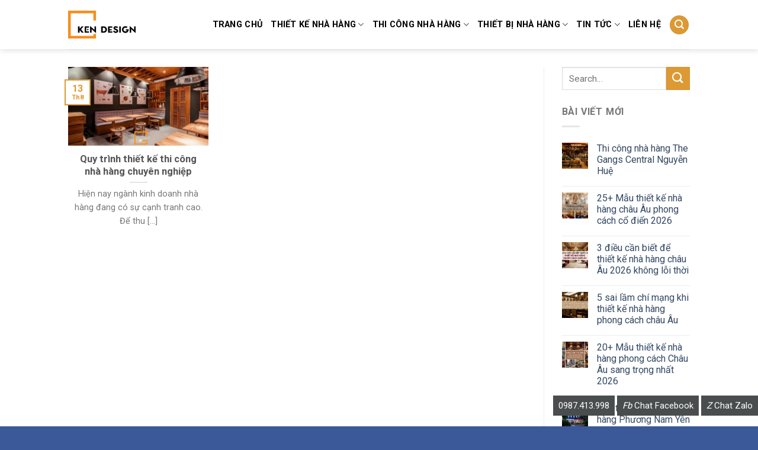

--- FILE ---
content_type: text/html; charset=UTF-8
request_url: https://nhahangdep.vn/tag/mot-so-goi-y-khi-thiet-ke-nha-hang
body_size: 17241
content:
<!DOCTYPE html>
<!--[if IE 9 ]> <html lang="vi" class="ie9 loading-site no-js"> <![endif]-->
<!--[if IE 8 ]> <html lang="vi" class="ie8 loading-site no-js"> <![endif]-->
<!--[if (gte IE 9)|!(IE)]><!--><html lang="vi" class="loading-site no-js"> <!--<![endif]-->
<head>
	<meta charset="UTF-8" />
	<meta name="viewport" content="width=device-width, initial-scale=1.0, maximum-scale=1.0, user-scalable=no" />

	<link rel="profile" href="https://gmpg.org/xfn/11" />
	<link rel="pingback" href="https://nhahangdep.vn/xmlrpc.php" />

	<script>(function(html){html.className = html.className.replace(/\bno-js\b/,'js')})(document.documentElement);</script>
<title>Một số gợi ý khi thiết kế nhà hàng Archives - KenDesign chuyên thiết kế thi công nội thất nhà hàng khách sạn</title>
<meta name='robots' content='max-image-preview:large' />

<!-- This site is optimized with the Yoast SEO plugin v12.7.1 - https://yoast.com/wordpress/plugins/seo/ -->
<meta name="robots" content="max-snippet:-1, max-image-preview:large, max-video-preview:-1"/>
<link rel="canonical" href="https://nhahangdep.vn/tag/mot-so-goi-y-khi-thiet-ke-nha-hang" />
<meta property="og:locale" content="vi_VN" />
<meta property="og:type" content="object" />
<meta property="og:title" content="Một số gợi ý khi thiết kế nhà hàng Archives - KenDesign chuyên thiết kế thi công nội thất nhà hàng khách sạn" />
<meta property="og:url" content="https://nhahangdep.vn/tag/mot-so-goi-y-khi-thiet-ke-nha-hang" />
<meta property="og:site_name" content="KenDesign chuyên thiết kế thi công nội thất nhà hàng khách sạn" />
<meta name="twitter:card" content="summary" />
<meta name="twitter:title" content="Một số gợi ý khi thiết kế nhà hàng Archives - KenDesign chuyên thiết kế thi công nội thất nhà hàng khách sạn" />
<script type='application/ld+json' class='yoast-schema-graph yoast-schema-graph--main'>{"@context":"https://schema.org","@graph":[{"@type":"Organization","@id":"https://nhahangdep.vn/#organization","name":"KENDESIGN","url":"https://nhahangdep.vn/","sameAs":["https://www.facebook.com/bui.kien","https://www.youtube.com/watch?v=ODIt5v99EY0&amp;amp;amp;t=28s","https://www.pinterest.com/noithatkendesign/pins/"],"logo":{"@type":"ImageObject","@id":"https://nhahangdep.vn/#logo","url":"https://nhahangdep.vn/wp-content/uploads/2022/07/logo-trang-scaled.jpg","width":2560,"height":1058,"caption":"KENDESIGN"},"image":{"@id":"https://nhahangdep.vn/#logo"}},{"@type":"WebSite","@id":"https://nhahangdep.vn/#website","url":"https://nhahangdep.vn/","name":"KenDesign chuy\u00ean thi\u1ebft k\u1ebf thi c\u00f4ng n\u1ed9i th\u1ea5t nh\u00e0 h\u00e0ng kh\u00e1ch s\u1ea1n","description":"KenDesign chuy\u00ean thi\u1ebft k\u1ebf thi c\u00f4ng n\u1ed9i th\u1ea5t nh\u00e0 h\u00e0ng kh\u00e1ch s\u1ea1n","publisher":{"@id":"https://nhahangdep.vn/#organization"},"potentialAction":{"@type":"SearchAction","target":"https://nhahangdep.vn/?s={search_term_string}","query-input":"required name=search_term_string"}},{"@type":"CollectionPage","@id":"https://nhahangdep.vn/tag/mot-so-goi-y-khi-thiet-ke-nha-hang#webpage","url":"https://nhahangdep.vn/tag/mot-so-goi-y-khi-thiet-ke-nha-hang","inLanguage":"vi","name":"M\u1ed9t s\u1ed1 g\u1ee3i \u00fd khi thi\u1ebft k\u1ebf nh\u00e0 h\u00e0ng Archives - KenDesign chuy\u00ean thi\u1ebft k\u1ebf thi c\u00f4ng n\u1ed9i th\u1ea5t nh\u00e0 h\u00e0ng kh\u00e1ch s\u1ea1n","isPartOf":{"@id":"https://nhahangdep.vn/#website"},"breadcrumb":{"@id":"https://nhahangdep.vn/tag/mot-so-goi-y-khi-thiet-ke-nha-hang#breadcrumb"}},{"@type":"BreadcrumbList","@id":"https://nhahangdep.vn/tag/mot-so-goi-y-khi-thiet-ke-nha-hang#breadcrumb","itemListElement":[{"@type":"ListItem","position":1,"item":{"@type":"WebPage","@id":"https://nhahangdep.vn/","url":"https://nhahangdep.vn/","name":"Home"}},{"@type":"ListItem","position":2,"item":{"@type":"WebPage","@id":"https://nhahangdep.vn/tag/mot-so-goi-y-khi-thiet-ke-nha-hang","url":"https://nhahangdep.vn/tag/mot-so-goi-y-khi-thiet-ke-nha-hang","name":"M\u1ed9t s\u1ed1 g\u1ee3i \u00fd khi thi\u1ebft k\u1ebf nh\u00e0 h\u00e0ng"}}]}]}</script>
<!-- / Yoast SEO plugin. -->

<script type='text/javascript'>console.log('PixelYourSite Free version 7.1.4');</script>
<link rel='dns-prefetch' href='//fonts.googleapis.com' />
<link rel='stylesheet' id='wp-block-library-css'  href='https://nhahangdep.vn/wp-includes/css/dist/block-library/style.min.css' type='text/css' media='all' />
<link rel='stylesheet' id='contact-form-7-css'  href='https://nhahangdep.vn/wp-content/plugins/contact-form-7/includes/css/styles.css' type='text/css' media='all' />
<link rel='stylesheet' id='tt-easy-google-fonts-css' href="https://fonts.googleapis.com/css?family=Roboto%3Aregular%2C500&#038;subset=vietnamese" type='text/css' media='all' />
<link rel='stylesheet' id='flatsome-icons-css'  href='https://nhahangdep.vn/wp-content/themes/flatsome/assets/css/fl-icons.css' type='text/css' media='all' />
<link rel='stylesheet' id='flatsome-main-css'  href='https://nhahangdep.vn/wp-content/themes/flatsome/assets/css/flatsome.css' type='text/css' media='all' />
<link rel='stylesheet' id='flatsome-style-css'  href='https://nhahangdep.vn/wp-content/themes/duhocsinh/style.css' type='text/css' media='all' />
<script type="text/javascript">(function(a,d){if(a._nsl===d){a._nsl=[];var c=function(){if(a.jQuery===d)setTimeout(c,33);else{for(var b=0;b<a._nsl.length;b++)a._nsl[b].call(a,a.jQuery);a._nsl={push:function(b){b.call(a,a.jQuery)}}}};c()}})(window);</script><script type='text/javascript' src='https://nhahangdep.vn/wp-includes/js/jquery/jquery.min.js' id='jquery-core-js'></script>
<script type='text/javascript' src='https://nhahangdep.vn/wp-includes/js/jquery/jquery-migrate.min.js' id='jquery-migrate-js'></script>
<script type='text/javascript' src='https://nhahangdep.vn/wp-content/plugins/pixelyoursite/dist/scripts/jquery.bind-first-0.2.3.min.js' id='jquery-bind-first-js'></script>
<script type='text/javascript' src='https://nhahangdep.vn/wp-content/plugins/pixelyoursite/dist/scripts/js.cookie-2.1.3.min.js' id='js-cookie-js'></script>
<script type='text/javascript' id='pys-js-extra'>
/* <![CDATA[ */
var pysOptions = {"staticEvents":{"facebook":{"PageView":[{"params":[],"delay":0,"ids":[]}],"GeneralEvent":[{"params":{"post_type":"tag","post_id":"1853","content_name":"M\u1ed9t s\u1ed1 g\u1ee3i \u00fd khi thi\u1ebft k\u1ebf nh\u00e0 h\u00e0ng"},"delay":0,"ids":[]}]}},"facebook":{"pixelIds":["1872935652764261"],"advancedMatching":[],"removeMetadata":false,"contentParams":{"post_type":"tag","post_id":1853,"content_name":"M\u1ed9t s\u1ed1 g\u1ee3i \u00fd khi thi\u1ebft k\u1ebf nh\u00e0 h\u00e0ng"},"commentEventEnabled":true,"wooVariableAsSimple":false,"downloadEnabled":true,"formEventEnabled":true},"debug":"","siteUrl":"http:\/\/nhahangdep.vn","ajaxUrl":"https:\/\/nhahangdep.vn\/wp-admin\/admin-ajax.php","commonEventParams":{"domain":"nhahangdep.vn","user_roles":"guest","plugin":"PixelYourSite"},"commentEventEnabled":"1","downloadEventEnabled":"1","downloadExtensions":["doc","exe","js","pdf","ppt","tgz","zip","xls"],"formEventEnabled":"1","gdpr":{"ajax_enabled":false,"all_disabled_by_api":false,"facebook_disabled_by_api":false,"analytics_disabled_by_api":false,"google_ads_disabled_by_api":false,"pinterest_disabled_by_api":false,"bing_disabled_by_api":false,"facebook_prior_consent_enabled":true,"analytics_prior_consent_enabled":true,"google_ads_prior_consent_enabled":null,"pinterest_prior_consent_enabled":true,"bing_prior_consent_enabled":true,"cookiebot_integration_enabled":false,"cookiebot_facebook_consent_category":"marketing","cookiebot_analytics_consent_category":"statistics","cookiebot_google_ads_consent_category":null,"cookiebot_pinterest_consent_category":"marketing","cookiebot_bing_consent_category":"marketing","ginger_integration_enabled":false,"cookie_notice_integration_enabled":false,"cookie_law_info_integration_enabled":false},"woo":{"enabled":false,"addToCartOnButtonEnabled":false,"addToCartOnButtonValueEnabled":false,"addToCartOnButtonValueOption":"price","removeFromCartEnabled":true,"removeFromCartSelector":".cart .product-remove .remove"},"edd":{"enabled":false,"addToCartOnButtonEnabled":false,"addToCartOnButtonValueEnabled":false,"addToCartOnButtonValueOption":"price","removeFromCartEnabled":true}};
/* ]]> */
</script>
<script type='text/javascript' src='https://nhahangdep.vn/wp-content/plugins/pixelyoursite/dist/scripts/public.js' id='pys-js'></script>
<link rel="https://api.w.org/" href="https://nhahangdep.vn/wp-json/" /><link rel="alternate" type="application/json" href="https://nhahangdep.vn/wp-json/wp/v2/tags/1853" /><style>.bg{opacity: 0; transition: opacity 1s; -webkit-transition: opacity 1s;} .bg-loaded{opacity: 1;}</style><!--[if IE]><link rel="stylesheet" type="text/css" href="https://nhahangdep.vn/wp-content/themes/flatsome/assets/css/ie-fallback.css"><script src="//cdnjs.cloudflare.com/ajax/libs/html5shiv/3.6.1/html5shiv.js"></script><script>var head = document.getElementsByTagName('head')[0],style = document.createElement('style');style.type = 'text/css';style.styleSheet.cssText = ':before,:after{content:none !important';head.appendChild(style);setTimeout(function(){head.removeChild(style);}, 0);</script><script src="https://nhahangdep.vn/wp-content/themes/flatsome/assets/libs/ie-flexibility.js"></script><![endif]-->    <script type="text/javascript">
    WebFontConfig = {
      google: { families: [ "Roboto:regular,700","Roboto:regular,regular","Roboto:regular,regular","Roboto:regular,regular", ] }
    };
    (function() {
      var wf = document.createElement('script');
      wf.src = 'https://ajax.googleapis.com/ajax/libs/webfont/1/webfont.js';
      wf.type = 'text/javascript';
      wf.async = 'true';
      var s = document.getElementsByTagName('script')[0];
      s.parentNode.insertBefore(wf, s);
    })(); </script>
  <div id="fb-root"></div>
<script>(function(d, s, id) {
  var js, fjs = d.getElementsByTagName(s)[0];
  if (d.getElementById(id)) return;
  js = d.createElement(s); js.id = id;
  js.src = "//connect.facebook.net/vi_VN/sdk.js#xfbml=1&version=v2.9";
  fjs.parentNode.insertBefore(js, fjs);
}(document, 'script', 'facebook-jssdk'));</script>
<!-- Google Tag Manager -->
<script>(function(w,d,s,l,i){w[l]=w[l]||[];w[l].push({'gtm.start':
new Date().getTime(),event:'gtm.js'});var f=d.getElementsByTagName(s)[0],
j=d.createElement(s),dl=l!='dataLayer'?'&l='+l:'';j.async=true;j.src=
'https://www.googletagmanager.com/gtm.js?id='+i+dl;f.parentNode.insertBefore(j,f);
})(window,document,'script','dataLayer','GTM-K7VTZ2N');</script>
<!-- End Google Tag Manager -->
<script>
!function(f,b,e,v,n,t,s)
{if(f.fbq)return;n=f.fbq=function(){n.callMethod?
n.callMethod.apply(n,arguments):n.queue.push(arguments)};
if(!f._fbq)f._fbq=n;n.push=n;n.loaded=!0;n.version='2.0';
n.queue=[];t=b.createElement(e);t.async=!0;
t.src=v;s=b.getElementsByTagName(e)[0];
s.parentNode.insertBefore(t,s)}(window,document,'script',
'https://connect.facebook.net/en_US/fbevents.js');
 fbq('init', '1872935652764261'); 
fbq('track', 'PageView');
</script>
<noscript>
 <img height="1" width="1" 
src="https://www.facebook.com/tr?id=1872935652764261&ev=PageView
&noscript=1"/>
</noscript><link rel="icon" href="https://nhahangdep.vn/wp-content/uploads/2022/07/cropped-kendesign2022-01-32x32.jpg" sizes="32x32" />
<link rel="icon" href="https://nhahangdep.vn/wp-content/uploads/2022/07/cropped-kendesign2022-01-192x192.jpg" sizes="192x192" />
<link rel="apple-touch-icon" href="https://nhahangdep.vn/wp-content/uploads/2022/07/cropped-kendesign2022-01-180x180.jpg" />
<meta name="msapplication-TileImage" content="https://nhahangdep.vn/wp-content/uploads/2022/07/cropped-kendesign2022-01-270x270.jpg" />
<style id="custom-css" type="text/css">:root {--primary-color: #DD9933;}/* Site Width */.header-main{height: 83px}#logo img{max-height: 83px}#logo{width:114px;}.header-top{min-height: 25px}.has-transparent + .page-title:first-of-type,.has-transparent + #main > .page-title,.has-transparent + #main > div > .page-title,.has-transparent + #main .page-header-wrapper:first-of-type .page-title{padding-top: 83px;}.header.show-on-scroll,.stuck .header-main{height:70px!important}.stuck #logo img{max-height: 70px!important}.header-bg-color, .header-wrapper {background-color: rgba(255,255,255,0.9)}.header-bottom {background-color: #F1F1F1}.header-main .nav > li > a{line-height: 21px }.stuck .header-main .nav > li > a{line-height: 50px }@media (max-width: 549px) {.header-main{height: 70px}#logo img{max-height: 70px}}/* Color */.accordion-title.active, .has-icon-bg .icon .icon-inner,.logo a, .primary.is-underline, .primary.is-link, .badge-outline .badge-inner, .nav-outline > li.active> a,.nav-outline >li.active > a, .cart-icon strong,[data-color='primary'], .is-outline.primary{color: #DD9933;}/* Color !important */[data-text-color="primary"]{color: #DD9933!important;}/* Background Color */[data-text-bg="primary"]{background-color: #DD9933;}/* Background */.scroll-to-bullets a,.featured-title, .label-new.menu-item > a:after, .nav-pagination > li > .current,.nav-pagination > li > span:hover,.nav-pagination > li > a:hover,.has-hover:hover .badge-outline .badge-inner,button[type="submit"], .button.wc-forward:not(.checkout):not(.checkout-button), .button.submit-button, .button.primary:not(.is-outline),.featured-table .title,.is-outline:hover, .has-icon:hover .icon-label,.nav-dropdown-bold .nav-column li > a:hover, .nav-dropdown.nav-dropdown-bold > li > a:hover, .nav-dropdown-bold.dark .nav-column li > a:hover, .nav-dropdown.nav-dropdown-bold.dark > li > a:hover, .is-outline:hover, .tagcloud a:hover,.grid-tools a, input[type='submit']:not(.is-form), .box-badge:hover .box-text, input.button.alt,.nav-box > li > a:hover,.nav-box > li.active > a,.nav-pills > li.active > a ,.current-dropdown .cart-icon strong, .cart-icon:hover strong, .nav-line-bottom > li > a:before, .nav-line-grow > li > a:before, .nav-line > li > a:before,.banner, .header-top, .slider-nav-circle .flickity-prev-next-button:hover svg, .slider-nav-circle .flickity-prev-next-button:hover .arrow, .primary.is-outline:hover, .button.primary:not(.is-outline), input[type='submit'].primary, input[type='submit'].primary, input[type='reset'].button, input[type='button'].primary, .badge-inner{background-color: #DD9933;}/* Border */.nav-vertical.nav-tabs > li.active > a,.scroll-to-bullets a.active,.nav-pagination > li > .current,.nav-pagination > li > span:hover,.nav-pagination > li > a:hover,.has-hover:hover .badge-outline .badge-inner,.accordion-title.active,.featured-table,.is-outline:hover, .tagcloud a:hover,blockquote, .has-border, .cart-icon strong:after,.cart-icon strong,.blockUI:before, .processing:before,.loading-spin, .slider-nav-circle .flickity-prev-next-button:hover svg, .slider-nav-circle .flickity-prev-next-button:hover .arrow, .primary.is-outline:hover{border-color: #DD9933}.nav-tabs > li.active > a{border-top-color: #DD9933}.widget_shopping_cart_content .blockUI.blockOverlay:before { border-left-color: #DD9933 }.woocommerce-checkout-review-order .blockUI.blockOverlay:before { border-left-color: #DD9933 }/* Fill */.slider .flickity-prev-next-button:hover svg,.slider .flickity-prev-next-button:hover .arrow{fill: #DD9933;}.success.is-underline:hover,.success.is-outline:hover,.success{background-color: #1E73BE}.success-color, .success.is-link, .success.is-outline{color: #1E73BE;}.success-border{border-color: #1E73BE!important;}/* Color !important */[data-text-color="success"]{color: #1E73BE!important;}/* Background Color */[data-text-bg="success"]{background-color: #1E73BE;}body{font-family:"Roboto", sans-serif}body{font-weight: 0}.nav > li > a {font-family:"Roboto", sans-serif;}.nav > li > a {font-weight: 0;}h1,h2,h3,h4,h5,h6,.heading-font, .off-canvas-center .nav-sidebar.nav-vertical > li > a{font-family: "Roboto", sans-serif;}h1,h2,h3,h4,h5,h6,.heading-font,.banner h1,.banner h2{font-weight: 700;}.alt-font{font-family: "Roboto", sans-serif;}.alt-font{font-weight: 0!important;}.header:not(.transparent) .header-nav.nav > li > a {color: #000000;}.header:not(.transparent) .header-nav.nav > li > a:hover,.header:not(.transparent) .header-nav.nav > li.active > a,.header:not(.transparent) .header-nav.nav > li.current > a,.header:not(.transparent) .header-nav.nav > li > a.active,.header:not(.transparent) .header-nav.nav > li > a.current{color: #3B5998;}.header-nav.nav-line-bottom > li > a:before,.header-nav.nav-line-grow > li > a:before,.header-nav.nav-line > li > a:before,.header-nav.nav-box > li > a:hover,.header-nav.nav-box > li.active > a,.header-nav.nav-pills > li > a:hover,.header-nav.nav-pills > li.active > a{color:#FFF!important;background-color: #3B5998;}.header-main .social-icons,.header-main .cart-icon strong,.header-main .menu-title,.header-main .header-button > .button.is-outline,.header-main .nav > li > a > i:not(.icon-angle-down){color: #DD9933!important;}.header-main .header-button > .button.is-outline,.header-main .cart-icon strong:after,.header-main .cart-icon strong{border-color: #DD9933!important;}.header-main .header-button > .button:not(.is-outline){background-color: #DD9933!important;}.header-main .current-dropdown .cart-icon strong,.header-main .header-button > .button:hover,.header-main .header-button > .button:hover i,.header-main .header-button > .button:hover span{color:#FFF!important;}.header-main .menu-title:hover,.header-main .social-icons a:hover,.header-main .header-button > .button.is-outline:hover,.header-main .nav > li > a:hover > i:not(.icon-angle-down){color: #DD9933!important;}.header-main .current-dropdown .cart-icon strong,.header-main .header-button > .button:hover{background-color: #DD9933!important;}.header-main .current-dropdown .cart-icon strong:after,.header-main .current-dropdown .cart-icon strong,.header-main .header-button > .button:hover{border-color: #DD9933!important;}.footer-2{background-color: #2A2F45}.absolute-footer, html{background-color: #3B5998}/* Custom CSS */.thing {top: 250px;}.entry-content{padding: 1.5em;text-align: justify;}.label-new.menu-item > a:after{content:"New";}.label-hot.menu-item > a:after{content:"Hot";}.label-sale.menu-item > a:after{content:"Sale";}.label-popular.menu-item > a:after{content:"Popular";}</style><style id="tt-easy-google-font-styles" type="text/css">p { font-family: 'Roboto'; font-style: normal; font-weight: 400; }
h1 { }
h2 { }
h3 { }
h4 { }
h5 { }
h6 { }
</style></head>

<body class="archive tag tag-mot-so-goi-y-khi-thiet-ke-nha-hang tag-1853 full-width header-shadow box-shadow nav-dropdown-has-arrow">
    <!-- Google tag (gtag.js) -->
<script async src="https://www.googletagmanager.com/gtag/js?id=G-HWBVJL3CPF"></script>
<script>
  window.dataLayer = window.dataLayer || [];
  function gtag(){dataLayer.push(arguments);}
  gtag('js', new Date());

  gtag('config', 'G-HWBVJL3CPF');
</script>


<a class="skip-link screen-reader-text" href="#main">Skip to content</a>

<div id="wrapper">


<header id="header" class="header has-sticky sticky-jump">
   <div class="header-wrapper">
	<div id="masthead" class="header-main ">
      <div class="header-inner flex-row container logo-left medium-logo-center" role="navigation">

          <!-- Logo -->
          <div id="logo" class="flex-col logo">
            <!-- Header logo -->
<a href="https://nhahangdep.vn/" title="KenDesign chuyên thiết kế thi công nội thất nhà hàng khách sạn - KenDesign chuyên thiết kế thi công nội thất nhà hàng khách sạn" rel="home">
    <img width="114" height="83" src="https://nhahangdep.vn/wp-content/uploads/2022/07/logo-trang-scaled.jpg" class="header_logo header-logo" alt="KenDesign chuyên thiết kế thi công nội thất nhà hàng khách sạn"/><img  width="114" height="83" src="https://nhahangdep.vn/wp-content/uploads/2022/07/logo-trang-scaled.jpg" class="header-logo-dark" alt="KenDesign chuyên thiết kế thi công nội thất nhà hàng khách sạn"/></a>
          </div>

          <!-- Mobile Left Elements -->
          <div class="flex-col show-for-medium flex-left">
            <ul class="mobile-nav nav nav-left ">
              <li class="nav-icon has-icon">
  		<a href="#" data-open="#main-menu" data-pos="left" data-bg="main-menu-overlay" data-color="" class="is-small" aria-controls="main-menu" aria-expanded="false">
		
		  <i class="icon-menu" ></i>
		  		</a>
	</li>            </ul>
          </div>

          <!-- Left Elements -->
          <div class="flex-col hide-for-medium flex-left
            flex-grow">
            <ul class="header-nav header-nav-main nav nav-left  nav-size-medium nav-uppercase" >
                          </ul>
          </div>

          <!-- Right Elements -->
          <div class="flex-col hide-for-medium flex-right">
            <ul class="header-nav header-nav-main nav nav-right  nav-size-medium nav-uppercase">
              <li id="menu-item-2398" class="menu-item menu-item-type-post_type menu-item-object-page menu-item-home  menu-item-2398"><a href="https://nhahangdep.vn/" class="nav-top-link">Trang Chủ</a></li>
<li id="menu-item-2386" class="menu-item menu-item-type-taxonomy menu-item-object-category menu-item-has-children  menu-item-2386 has-dropdown"><a href="https://nhahangdep.vn/thiet-ke-nha-hang" class="nav-top-link">Thiết kế nhà hàng<i class="icon-angle-down" ></i></a>
<ul class='nav-dropdown nav-dropdown-bold'>
	<li id="menu-item-2388" class="menu-item menu-item-type-taxonomy menu-item-object-category  menu-item-2388"><a href="https://nhahangdep.vn/thiet-ke-nha-hang/thiet-ke-nha-hang-lau-nuong">Thiết kế nhà hàng lẩu nướng</a></li>
	<li id="menu-item-3527" class="menu-item menu-item-type-taxonomy menu-item-object-category  menu-item-3527"><a href="https://nhahangdep.vn/thiet-ke-nha-hang/thiet-ke-nha-hang-hai-san">Thiết kế nhà hàng hải sản</a></li>
	<li id="menu-item-2389" class="menu-item menu-item-type-taxonomy menu-item-object-category  menu-item-2389"><a href="https://nhahangdep.vn/thiet-ke-nha-hang/thiet-ke-nha-hang-han-quoc">Thiết kế nhà hàng Hàn Quốc</a></li>
	<li id="menu-item-2391" class="menu-item menu-item-type-taxonomy menu-item-object-category  menu-item-2391"><a href="https://nhahangdep.vn/thiet-ke-nha-hang/thiet-ke-nha-hang-buffet">Thiết kế nhà hàng buffet</a></li>
	<li id="menu-item-2390" class="menu-item menu-item-type-taxonomy menu-item-object-category  menu-item-2390"><a href="https://nhahangdep.vn/thiet-ke-nha-hang/thiet-ke-nha-hang-nhat-ban">Thiết kế nhà hàng Nhật Bản</a></li>
	<li id="menu-item-2387" class="menu-item menu-item-type-taxonomy menu-item-object-category  menu-item-2387"><a href="https://nhahangdep.vn/thiet-ke-nha-hang/thiet-ke-nha-hang-tiec-cuoi">Thiết kế nhà hàng tiệc cưới</a></li>
	<li id="menu-item-2392" class="menu-item menu-item-type-taxonomy menu-item-object-category  menu-item-2392"><a href="https://nhahangdep.vn/thiet-ke-nha-hang/thiet-ke-nha-hang-chay">Thiết kế nhà hàng chay</a></li>
	<li id="menu-item-2393" class="menu-item menu-item-type-taxonomy menu-item-object-category  menu-item-2393"><a href="https://nhahangdep.vn/thiet-ke-nha-hang/thiet-ke-nha-hang-trung-hoa">Thiết kế nhà hàng Trung Hoa</a></li>
	<li id="menu-item-2597" class="menu-item menu-item-type-taxonomy menu-item-object-category  menu-item-2597"><a href="https://nhahangdep.vn/thiet-ke-nha-hang/thiet-ke-quan-bia">Thiết kế quán bia</a></li>
	<li id="menu-item-2748" class="menu-item menu-item-type-taxonomy menu-item-object-category  menu-item-2748"><a href="https://nhahangdep.vn/thiet-ke-nha-hang/bao-gia-thiet-ke-nha-hang">Báo giá thiết kế nhà hàng</a></li>
</ul>
</li>
<li id="menu-item-2379" class="menu-item menu-item-type-taxonomy menu-item-object-category menu-item-has-children  menu-item-2379 has-dropdown"><a href="https://nhahangdep.vn/thi-cong-nha-hang" class="nav-top-link">Thi công nhà hàng<i class="icon-angle-down" ></i></a>
<ul class='nav-dropdown nav-dropdown-bold'>
	<li id="menu-item-2380" class="menu-item menu-item-type-taxonomy menu-item-object-category  menu-item-2380"><a href="https://nhahangdep.vn/thi-cong-nha-hang/thi-cong-nha-hang-lau-nuong">Thi công nhà hàng lẩu nướng</a></li>
	<li id="menu-item-2381" class="menu-item menu-item-type-taxonomy menu-item-object-category  menu-item-2381"><a href="https://nhahangdep.vn/thi-cong-nha-hang/thi-cong-nha-hang-han-quoc">Thi công nhà hàng Hàn quốc</a></li>
	<li id="menu-item-2382" class="menu-item menu-item-type-taxonomy menu-item-object-category  menu-item-2382"><a href="https://nhahangdep.vn/thi-cong-nha-hang/thi-cong-nha-hang-nhat-ban">Thi công nhà hàng Nhật bản</a></li>
	<li id="menu-item-2383" class="menu-item menu-item-type-taxonomy menu-item-object-category  menu-item-2383"><a href="https://nhahangdep.vn/thi-cong-nha-hang/thi-cong-nha-hang-chay">Thi công nhà hàng chay</a></li>
	<li id="menu-item-2384" class="menu-item menu-item-type-taxonomy menu-item-object-category  menu-item-2384"><a href="https://nhahangdep.vn/thi-cong-nha-hang/thi-cong-nha-hang-khung-thep">Thi công nhà hàng khung thép</a></li>
	<li id="menu-item-2385" class="menu-item menu-item-type-taxonomy menu-item-object-category  menu-item-2385"><a href="https://nhahangdep.vn/thi-cong-nha-hang/thi-cong-nha-hang-bang-go">Thi công nhà hàng bằng gỗ</a></li>
	<li id="menu-item-2746" class="menu-item menu-item-type-taxonomy menu-item-object-category  menu-item-2746"><a href="https://nhahangdep.vn/thi-cong-nha-hang/thi-cong-nha-hang-bang-tre">Thi công nhà hàng bằng tre</a></li>
	<li id="menu-item-2747" class="menu-item menu-item-type-taxonomy menu-item-object-category  menu-item-2747"><a href="https://nhahangdep.vn/thi-cong-nha-hang/bao-gia-thi-cong-nha-hang">Báo giá thi công nhà hàng</a></li>
	<li id="menu-item-13317" class="menu-item menu-item-type-custom menu-item-object-custom  menu-item-13317"><a href="https://noithatkendesign.vn/tu-du-toan">Tự Dự Toán Đầu Tư Nhà Hàng</a></li>
</ul>
</li>
<li id="menu-item-2730" class="menu-item menu-item-type-taxonomy menu-item-object-category menu-item-has-children  menu-item-2730 has-dropdown"><a href="https://nhahangdep.vn/thiet-bi-nha-hang" class="nav-top-link">thiết bị nhà hàng<i class="icon-angle-down" ></i></a>
<ul class='nav-dropdown nav-dropdown-bold'>
	<li id="menu-item-11261" class="menu-item menu-item-type-custom menu-item-object-custom  menu-item-11261"><a href="https://shopbanghe.vn/">Báo giá bàn ghế nhà hàng</a></li>
	<li id="menu-item-2734" class="menu-item menu-item-type-taxonomy menu-item-object-category  menu-item-2734"><a href="https://nhahangdep.vn/thiet-bi-nha-hang/bep-cong-nghiep">Thiết bị bếp công nghiệp</a></li>
	<li id="menu-item-2733" class="menu-item menu-item-type-taxonomy menu-item-object-category  menu-item-2733"><a href="https://nhahangdep.vn/thiet-bi-nha-hang/hut-mui-bep">Hút mùi bếp</a></li>
	<li id="menu-item-2732" class="menu-item menu-item-type-taxonomy menu-item-object-category  menu-item-2732"><a href="https://nhahangdep.vn/thiet-bi-nha-hang/dung-cu-bep">Dụng cụ bếp</a></li>
</ul>
</li>
<li id="menu-item-2394" class="menu-item menu-item-type-taxonomy menu-item-object-category menu-item-has-children  menu-item-2394 has-dropdown"><a href="https://nhahangdep.vn/kien-thuc-kinh-doanh-nha-hang" class="nav-top-link">Tin tức<i class="icon-angle-down" ></i></a>
<ul class='nav-dropdown nav-dropdown-bold'>
	<li id="menu-item-2375" class="menu-item menu-item-type-taxonomy menu-item-object-category  menu-item-2375"><a href="https://nhahangdep.vn/khuyen-mai">Khuyến Mại</a></li>
	<li id="menu-item-2376" class="menu-item menu-item-type-taxonomy menu-item-object-category  menu-item-2376"><a href="https://nhahangdep.vn/khuyen-mai/cam-ket">Cam kết</a></li>
	<li id="menu-item-2377" class="menu-item menu-item-type-taxonomy menu-item-object-category  menu-item-2377"><a href="https://nhahangdep.vn/khuyen-mai/uu-dai">Ưu đãi</a></li>
	<li id="menu-item-2395" class="menu-item menu-item-type-taxonomy menu-item-object-category  menu-item-2395"><a href="https://nhahangdep.vn/kien-thuc-kinh-doanh-nha-hang/kinh-nghiem-mo-nha-hang">Kinh nghiệm mở nhà hàng</a></li>
	<li id="menu-item-2396" class="menu-item menu-item-type-taxonomy menu-item-object-category  menu-item-2396"><a href="https://nhahangdep.vn/kien-thuc-kinh-doanh-nha-hang/mau-nha-hang-dep">Mẫu nhà hàng đẹp</a></li>
	<li id="menu-item-13318" class="menu-item menu-item-type-custom menu-item-object-custom  menu-item-13318"><a href="https://noithatkendesign.vn/diem-hoa-von">Tính Điểm Hòa Vốn và Tiềm Năng đầu tư</a></li>
	<li id="menu-item-25194" class="menu-item menu-item-type-taxonomy menu-item-object-category  menu-item-25194"><a href="https://nhahangdep.vn/tintuc">Tin Tức</a></li>
</ul>
</li>
<li id="menu-item-9900" class="menu-item menu-item-type-post_type menu-item-object-page  menu-item-9900"><a href="https://nhahangdep.vn/lien-he-2" class="nav-top-link">Liên Hệ</a></li>
<li class="header-search header-search-lightbox has-icon">
	<div class="header-button">		<a href="#search-lightbox" data-open="#search-lightbox" data-focus="input.search-field"
		class="icon primary button circle is-small">
		<i class="icon-search" style="font-size:16px;"></i></a>
		</div>
		
	<div id="search-lightbox" class="mfp-hide dark text-center">
		<div class="searchform-wrapper ux-search-box relative form- is-large"><form method="get" class="searchform" action="https://nhahangdep.vn/" role="search">
		<div class="flex-row relative">
			<div class="flex-col flex-grow">
	   	   <input type="search" class="search-field mb-0" name="s" value="" id="s" placeholder="Search&hellip;" />
			</div><!-- .flex-col -->
			<div class="flex-col">
				<button type="submit" class="ux-search-submit submit-button secondary button icon mb-0">
					<i class="icon-search" ></i>				</button>
			</div><!-- .flex-col -->
		</div><!-- .flex-row -->
    <div class="live-search-results text-left z-top"></div>
</form>
</div>	</div>
</li>
            </ul>
          </div>

          <!-- Mobile Right Elements -->
          <div class="flex-col show-for-medium flex-right">
            <ul class="mobile-nav nav nav-right ">
              <li class="header-search header-search-lightbox has-icon">
	<div class="header-button">		<a href="#search-lightbox" data-open="#search-lightbox" data-focus="input.search-field"
		class="icon primary button circle is-small">
		<i class="icon-search" style="font-size:16px;"></i></a>
		</div>
		
	<div id="search-lightbox" class="mfp-hide dark text-center">
		<div class="searchform-wrapper ux-search-box relative form- is-large"><form method="get" class="searchform" action="https://nhahangdep.vn/" role="search">
		<div class="flex-row relative">
			<div class="flex-col flex-grow">
	   	   <input type="search" class="search-field mb-0" name="s" value="" id="s" placeholder="Search&hellip;" />
			</div><!-- .flex-col -->
			<div class="flex-col">
				<button type="submit" class="ux-search-submit submit-button secondary button icon mb-0">
					<i class="icon-search" ></i>				</button>
			</div><!-- .flex-col -->
		</div><!-- .flex-row -->
    <div class="live-search-results text-left z-top"></div>
</form>
</div>	</div>
</li>
            </ul>
          </div>

      </div><!-- .header-inner -->
     
            <!-- Header divider -->
      <div class="container"><div class="top-divider full-width"></div></div>
      </div><!-- .header-main -->
<div class="header-bg-container fill"><div class="header-bg-image fill"></div><div class="header-bg-color fill"></div></div><!-- .header-bg-container -->   </div><!-- header-wrapper-->
</header>


<main id="main" class="">

<div id="content" class="blog-wrapper blog-archive page-wrapper">
		

<div class="row row-large row-divided ">
	
	<div class="large-9 col">
		


  
    <div id="row-1454092821" class="row large-columns-3 medium-columns- small-columns-1 row-masonry" data-packery-options='{"itemSelector": ".col", "gutter": 0, "presentageWidth" : true}'>

  		<div class="col post-item" >
			<div class="col-inner">
			<a href="https://nhahangdep.vn/quy-trinh-thiet-ke-thi-cong-nha-hang-chuyen-nghiep.html" class="plain">
				<div class="box box-text-bottom box-blog-post has-hover">
            					<div class="box-image" >
  						<div class="image-cover" style="padding-top:56%;">
  							<img width="533" height="400" src="https://nhahangdep.vn/wp-content/uploads/2019/08/Thiet-ke-va-thi-cong-nha-hang-1-1-533x400.jpg" class="attachment-medium size-medium wp-post-image" alt="Thiet ke va thi cong nha hang 1 1 533x400 - Quy trình thiết kế thi công nhà hàng chuyên nghiệp" loading="lazy" srcset="https://nhahangdep.vn/wp-content/uploads/2019/08/Thiet-ke-va-thi-cong-nha-hang-1-1-533x400.jpg 533w, https://nhahangdep.vn/wp-content/uploads/2019/08/Thiet-ke-va-thi-cong-nha-hang-1-1-768x576.jpg 768w, https://nhahangdep.vn/wp-content/uploads/2019/08/Thiet-ke-va-thi-cong-nha-hang-1-1-1067x800.jpg 1067w, https://nhahangdep.vn/wp-content/uploads/2019/08/Thiet-ke-va-thi-cong-nha-hang-1-1.jpg 1100w" sizes="(max-width: 533px) 100vw, 533px" title="Quy trình thiết kế thi công nhà hàng chuyên nghiệp" />  							  							  						</div>
  						  					</div><!-- .box-image -->
          					<div class="box-text text-center" >
					<div class="box-text-inner blog-post-inner">

					
										<h5 class="post-title is-large ">Quy trình thiết kế thi công nhà hàng chuyên nghiệp</h5>
										<div class="is-divider"></div>
										<p class="from_the_blog_excerpt ">Hi&#7879;n nay ng&agrave;nh kinh doanh nh&agrave; h&agrave;ng &#273;ang c&oacute; s&#7921; c&#7841;nh tranh cao. &#272;&#7875; thu [...]					</p>
					                    
					
					
					</div><!-- .box-text-inner -->
					</div><!-- .box-text -->
																<div class="badge absolute top post-date badge-outline">
							<div class="badge-inner">
								<span class="post-date-day">13</span><br>
								<span class="post-date-month is-xsmall">Th8</span>
							</div>
						</div>
									</div><!-- .box -->
				</a><!-- .link -->
			</div><!-- .col-inner -->
		</div><!-- .col -->
</div>

	</div> <!-- .large-9 -->

	<div class="post-sidebar large-3 col">
		<div id="secondary" class="widget-area " role="complementary">
		<aside id="search-5" class="widget widget_search"><form method="get" class="searchform" action="https://nhahangdep.vn/" role="search">
		<div class="flex-row relative">
			<div class="flex-col flex-grow">
	   	   <input type="search" class="search-field mb-0" name="s" value="" id="s" placeholder="Search&hellip;" />
			</div><!-- .flex-col -->
			<div class="flex-col">
				<button type="submit" class="ux-search-submit submit-button secondary button icon mb-0">
					<i class="icon-search" ></i>				</button>
			</div><!-- .flex-col -->
		</div><!-- .flex-row -->
    <div class="live-search-results text-left z-top"></div>
</form>
</aside>		<aside id="flatsome_recent_posts-17" class="widget flatsome_recent_posts">		<span class="widget-title "><span>Bài Viết Mới</span></span><div class="is-divider small"></div>		<ul>		
		
		<li class="recent-blog-posts-li">
			<div class="flex-row recent-blog-posts align-top pt-half pb-half">
				<div class="flex-col mr-half">
					<div class="badge post-date  badge-outline">
							<div class="badge-inner bg-fill" style="background: url(https://nhahangdep.vn/wp-content/uploads/2026/01/thi-cong-the-gangs-central-nguyen-hue-12-280x280.jpg); border:0;">
                                							</div>
					</div>
				</div><!-- .flex-col -->
				<div class="flex-col flex-grow">
					  <a href="https://nhahangdep.vn/thi-cong-nha-hang-the-gangs-central-nguyen-hue.html" title="Thi công nhà hàng The Gangs Central Nguyễn Huệ">Thi công nhà hàng The Gangs Central Nguyễn Huệ</a>
				   	  <span class="post_comments op-7 block is-xsmall"><a href="https://nhahangdep.vn/thi-cong-nha-hang-the-gangs-central-nguyen-hue.html#respond"></a></span>
				</div>
			</div><!-- .flex-row -->
		</li>
		
		
		<li class="recent-blog-posts-li">
			<div class="flex-row recent-blog-posts align-top pt-half pb-half">
				<div class="flex-col mr-half">
					<div class="badge post-date  badge-outline">
							<div class="badge-inner bg-fill" style="background: url(https://nhahangdep.vn/wp-content/uploads/2025/12/25-Mau-thiet-ke-nha-hang-chau-Au-phong-cach-co-dien-1-280x280.jpg); border:0;">
                                							</div>
					</div>
				</div><!-- .flex-col -->
				<div class="flex-col flex-grow">
					  <a href="https://nhahangdep.vn/25-mau-thiet-ke-nha-hang-chau-au-phong-cach-co-dien-2026.html" title="25+ Mẫu thiết kế nhà hàng châu Âu phong cách cổ điển 2026">25+ Mẫu thiết kế nhà hàng châu Âu phong cách cổ điển 2026</a>
				   	  <span class="post_comments op-7 block is-xsmall"><a href="https://nhahangdep.vn/25-mau-thiet-ke-nha-hang-chau-au-phong-cach-co-dien-2026.html#respond"></a></span>
				</div>
			</div><!-- .flex-row -->
		</li>
		
		
		<li class="recent-blog-posts-li">
			<div class="flex-row recent-blog-posts align-top pt-half pb-half">
				<div class="flex-col mr-half">
					<div class="badge post-date  badge-outline">
							<div class="badge-inner bg-fill" style="background: url(https://nhahangdep.vn/wp-content/uploads/2025/12/3-dieu-can-biet-de-thiet-ke-nha-hang-chau-Au-2026-khong-loi-thoi-1-280x280.jpg); border:0;">
                                							</div>
					</div>
				</div><!-- .flex-col -->
				<div class="flex-col flex-grow">
					  <a href="https://nhahangdep.vn/3-dieu-can-biet-de-thiet-ke-nha-hang-chau-au-2026-khong-loi-thoi.html" title="3 điều cần biết để thiết kế nhà hàng châu Âu 2026 không lỗi thời">3 điều cần biết để thiết kế nhà hàng châu Âu 2026 không lỗi thời</a>
				   	  <span class="post_comments op-7 block is-xsmall"><a href="https://nhahangdep.vn/3-dieu-can-biet-de-thiet-ke-nha-hang-chau-au-2026-khong-loi-thoi.html#respond"></a></span>
				</div>
			</div><!-- .flex-row -->
		</li>
		
		
		<li class="recent-blog-posts-li">
			<div class="flex-row recent-blog-posts align-top pt-half pb-half">
				<div class="flex-col mr-half">
					<div class="badge post-date  badge-outline">
							<div class="badge-inner bg-fill" style="background: url(https://nhahangdep.vn/wp-content/uploads/2025/12/5-sai-lam-chi-mang-khi-thiet-ke-nha-hang-phong-cach-chau-Au-1-280x280.jpg); border:0;">
                                							</div>
					</div>
				</div><!-- .flex-col -->
				<div class="flex-col flex-grow">
					  <a href="https://nhahangdep.vn/5-sai-lam-chi-mang-khi-thiet-ke-nha-hang-phong-cach-chau-au.html" title="5 sai lầm chí mạng khi thiết kế nhà hàng phong cách châu Âu">5 sai lầm chí mạng khi thiết kế nhà hàng phong cách châu Âu</a>
				   	  <span class="post_comments op-7 block is-xsmall"><a href="https://nhahangdep.vn/5-sai-lam-chi-mang-khi-thiet-ke-nha-hang-phong-cach-chau-au.html#respond"></a></span>
				</div>
			</div><!-- .flex-row -->
		</li>
		
		
		<li class="recent-blog-posts-li">
			<div class="flex-row recent-blog-posts align-top pt-half pb-half">
				<div class="flex-col mr-half">
					<div class="badge post-date  badge-outline">
							<div class="badge-inner bg-fill" style="background: url(https://nhahangdep.vn/wp-content/uploads/2025/12/20-Mau-thiet-ke-nha-hang-phong-cach-Chau-Au-sang-trong-nhat--280x280.jpg); border:0;">
                                							</div>
					</div>
				</div><!-- .flex-col -->
				<div class="flex-col flex-grow">
					  <a href="https://nhahangdep.vn/20-mau-thiet-ke-nha-hang-phong-cach-chau-au-sang-trong-nhat.html" title="20+ Mẫu thiết kế nhà hàng phong cách Châu Âu sang trọng nhất 2026">20+ Mẫu thiết kế nhà hàng phong cách Châu Âu sang trọng nhất 2026</a>
				   	  <span class="post_comments op-7 block is-xsmall"><a href="https://nhahangdep.vn/20-mau-thiet-ke-nha-hang-phong-cach-chau-au-sang-trong-nhat.html#respond"></a></span>
				</div>
			</div><!-- .flex-row -->
		</li>
		
		
		<li class="recent-blog-posts-li">
			<div class="flex-row recent-blog-posts align-top pt-half pb-half">
				<div class="flex-col mr-half">
					<div class="badge post-date  badge-outline">
							<div class="badge-inner bg-fill" style="background: url(https://nhahangdep.vn/wp-content/uploads/2025/12/thi-cong-nha-hang-phuong-nam-yen-lang-19-280x280.jpg); border:0;">
                                							</div>
					</div>
				</div><!-- .flex-col -->
				<div class="flex-col flex-grow">
					  <a href="https://nhahangdep.vn/qua-trinh-thi-cong-nha-hang-phuong-nam-yen-lang.html" title="Quá trình thi công nhà hàng Phương Nam Yên Lãng">Quá trình thi công nhà hàng Phương Nam Yên Lãng</a>
				   	  <span class="post_comments op-7 block is-xsmall"><a href="https://nhahangdep.vn/qua-trinh-thi-cong-nha-hang-phuong-nam-yen-lang.html#respond"></a></span>
				</div>
			</div><!-- .flex-row -->
		</li>
		
		
		<li class="recent-blog-posts-li">
			<div class="flex-row recent-blog-posts align-top pt-half pb-half">
				<div class="flex-col mr-half">
					<div class="badge post-date  badge-outline">
							<div class="badge-inner bg-fill" style="background: url(https://nhahangdep.vn/wp-content/uploads/2026/01/Thiet-ke-nha-hang-beer-garden-Xap-Xinh-tai-Hai-Phong-phong-cach-Tropical-Industrial-3-280x280.jpg); border:0;">
                                							</div>
					</div>
				</div><!-- .flex-col -->
				<div class="flex-col flex-grow">
					  <a href="https://nhahangdep.vn/thiet-ke-quan-beer-garden-xap-xinh-1700m2-tai-hai-phong.html" title="Thiết kế quán Beer Garden Xập Xình 1700m2 tại Hải Phòng">Thiết kế quán Beer Garden Xập Xình 1700m2 tại Hải Phòng</a>
				   	  <span class="post_comments op-7 block is-xsmall"><a href="https://nhahangdep.vn/thiet-ke-quan-beer-garden-xap-xinh-1700m2-tai-hai-phong.html#respond"></a></span>
				</div>
			</div><!-- .flex-row -->
		</li>
		
		
		<li class="recent-blog-posts-li">
			<div class="flex-row recent-blog-posts align-top pt-half pb-half">
				<div class="flex-col mr-half">
					<div class="badge post-date  badge-outline">
							<div class="badge-inner bg-fill" style="background: url(https://nhahangdep.vn/wp-content/uploads/2026/01/Thiet-ke-nha-hang-Com-que-Ba-Tan-phong-cach-Indochine-ket-hop-Dan-gian-duong-dai-6-280x280.jpg); border:0;">
                                							</div>
					</div>
				</div><!-- .flex-col -->
				<div class="flex-col flex-grow">
					  <a href="https://nhahangdep.vn/thiet-ke-nha-hang-com-que-ba-tan.html" title="Thiết kế nhà hàng Cơm quê Bà Tấn">Thiết kế nhà hàng Cơm quê Bà Tấn</a>
				   	  <span class="post_comments op-7 block is-xsmall"><a href="https://nhahangdep.vn/thiet-ke-nha-hang-com-que-ba-tan.html#respond"></a></span>
				</div>
			</div><!-- .flex-row -->
		</li>
		
		
		<li class="recent-blog-posts-li">
			<div class="flex-row recent-blog-posts align-top pt-half pb-half">
				<div class="flex-col mr-half">
					<div class="badge post-date  badge-outline">
							<div class="badge-inner bg-fill" style="background: url(https://nhahangdep.vn/wp-content/uploads/2026/01/thi-cong-quan-cafe-minano-8-1-280x280.jpg); border:0;">
                                							</div>
					</div>
				</div><!-- .flex-col -->
				<div class="flex-col flex-grow">
					  <a href="https://nhahangdep.vn/thi-cong-quan-cafe-milano-hung-yen.html" title="Thi công quán cafe Milano Hưng Yên">Thi công quán cafe Milano Hưng Yên</a>
				   	  <span class="post_comments op-7 block is-xsmall"><a href="https://nhahangdep.vn/thi-cong-quan-cafe-milano-hung-yen.html#respond"></a></span>
				</div>
			</div><!-- .flex-row -->
		</li>
		
		
		<li class="recent-blog-posts-li">
			<div class="flex-row recent-blog-posts align-top pt-half pb-half">
				<div class="flex-col mr-half">
					<div class="badge post-date  badge-outline">
							<div class="badge-inner bg-fill" style="background: url(https://nhahangdep.vn/wp-content/uploads/2025/12/tieu-chuan-thiet-ke-nha-hang-tiec-cuoi-theo-tcvn-2026-1-280x280.jpg); border:0;">
                                							</div>
					</div>
				</div><!-- .flex-col -->
				<div class="flex-col flex-grow">
					  <a href="https://nhahangdep.vn/tieu-chuan-thiet-ke-nha-hang-tiec-cuoi-theo-tcvn-2026.html" title="Tiêu chuẩn thiết kế nhà hàng tiệc cưới theo TCVN 2026">Tiêu chuẩn thiết kế nhà hàng tiệc cưới theo TCVN 2026</a>
				   	  <span class="post_comments op-7 block is-xsmall"><a href="https://nhahangdep.vn/tieu-chuan-thiet-ke-nha-hang-tiec-cuoi-theo-tcvn-2026.html#respond"></a></span>
				</div>
			</div><!-- .flex-row -->
		</li>
		
		
		<li class="recent-blog-posts-li">
			<div class="flex-row recent-blog-posts align-top pt-half pb-half">
				<div class="flex-col mr-half">
					<div class="badge post-date  badge-outline">
							<div class="badge-inner bg-fill" style="background: url(https://nhahangdep.vn/wp-content/uploads/2025/12/105-280x280.jpg); border:0;">
                                							</div>
					</div>
				</div><!-- .flex-col -->
				<div class="flex-col flex-grow">
					  <a href="https://nhahangdep.vn/mau-thiet-ke-quan-nhau-san-vuon-tren-500m2-xu-huong-2026-va-goi-y-bo-tri-toi-uu.html" title="Mẫu thiết kế quán nhậu sân vườn trên 500m2 – Xu hướng 2026 và gợi ý bố trí tối ưu">Mẫu thiết kế quán nhậu sân vườn trên 500m2 – Xu hướng 2026 và gợi ý bố trí tối ưu</a>
				   	  <span class="post_comments op-7 block is-xsmall"><a href="https://nhahangdep.vn/mau-thiet-ke-quan-nhau-san-vuon-tren-500m2-xu-huong-2026-va-goi-y-bo-tri-toi-uu.html#respond"></a></span>
				</div>
			</div><!-- .flex-row -->
		</li>
		
		
		<li class="recent-blog-posts-li">
			<div class="flex-row recent-blog-posts align-top pt-half pb-half">
				<div class="flex-col mr-half">
					<div class="badge post-date  badge-outline">
							<div class="badge-inner bg-fill" style="background: url(https://nhahangdep.vn/wp-content/uploads/2025/12/75-280x280.jpg); border:0;">
                                							</div>
					</div>
				</div><!-- .flex-col -->
				<div class="flex-col flex-grow">
					  <a href="https://nhahangdep.vn/tong-hop-3-quan-nhau-san-vuon-dep-tai-tp-hcm-cho-nguoi-sanh-cho.html" title="Tổng hợp 3+ quán nhậu sân vườn đẹp tại TP.HCM cho người sành chơ">Tổng hợp 3+ quán nhậu sân vườn đẹp tại TP.HCM cho người sành chơ</a>
				   	  <span class="post_comments op-7 block is-xsmall"><a href="https://nhahangdep.vn/tong-hop-3-quan-nhau-san-vuon-dep-tai-tp-hcm-cho-nguoi-sanh-cho.html#respond"></a></span>
				</div>
			</div><!-- .flex-row -->
		</li>
		
		
		<li class="recent-blog-posts-li">
			<div class="flex-row recent-blog-posts align-top pt-half pb-half">
				<div class="flex-col mr-half">
					<div class="badge post-date  badge-outline">
							<div class="badge-inner bg-fill" style="background: url(https://nhahangdep.vn/wp-content/uploads/2025/11/88-280x280.jpg); border:0;">
                                							</div>
					</div>
				</div><!-- .flex-col -->
				<div class="flex-col flex-grow">
					  <a href="https://nhahangdep.vn/chi-phi-mo-quan-nhau-san-vuon-tiet-kiem-2026.html" title="Chi phí mở quán nhậu sân vườn tiết kiệm 2026">Chi phí mở quán nhậu sân vườn tiết kiệm 2026</a>
				   	  <span class="post_comments op-7 block is-xsmall"><a href="https://nhahangdep.vn/chi-phi-mo-quan-nhau-san-vuon-tiet-kiem-2026.html#respond"></a></span>
				</div>
			</div><!-- .flex-row -->
		</li>
		
		
		<li class="recent-blog-posts-li">
			<div class="flex-row recent-blog-posts align-top pt-half pb-half">
				<div class="flex-col mr-half">
					<div class="badge post-date  badge-outline">
							<div class="badge-inner bg-fill" style="background: url(https://nhahangdep.vn/wp-content/uploads/2025/12/tiem-nang-cua-mo-hinh-quan-nhau-san-vuon-nam-2026-1-280x280.jpg); border:0;">
                                							</div>
					</div>
				</div><!-- .flex-col -->
				<div class="flex-col flex-grow">
					  <a href="https://nhahangdep.vn/tiem-nang-cua-mo-hinh-quan-nhau-san-vuon-nam-2026.html" title="Tiềm năng của mô hình quán nhậu sân vườn năm 2026">Tiềm năng của mô hình quán nhậu sân vườn năm 2026</a>
				   	  <span class="post_comments op-7 block is-xsmall"><a href="https://nhahangdep.vn/tiem-nang-cua-mo-hinh-quan-nhau-san-vuon-nam-2026.html#respond"></a></span>
				</div>
			</div><!-- .flex-row -->
		</li>
		
		
		<li class="recent-blog-posts-li">
			<div class="flex-row recent-blog-posts align-top pt-half pb-half">
				<div class="flex-col mr-half">
					<div class="badge post-date  badge-outline">
							<div class="badge-inner bg-fill" style="background: url(https://nhahangdep.vn/wp-content/uploads/2025/11/Mau-thiet-ke-nha-hang-tiec-cuoi-dep-sang-trong-2026-1-280x280.jpg); border:0;">
                                							</div>
					</div>
				</div><!-- .flex-col -->
				<div class="flex-col flex-grow">
					  <a href="https://nhahangdep.vn/mau-thiet-ke-nha-hang-tiec-cuoi-dep-sang-trong-2026.html" title="Mẫu thiết kế nhà hàng tiệc cưới đẹp, sang trọng 2026">Mẫu thiết kế nhà hàng tiệc cưới đẹp, sang trọng 2026</a>
				   	  <span class="post_comments op-7 block is-xsmall"><a href="https://nhahangdep.vn/mau-thiet-ke-nha-hang-tiec-cuoi-dep-sang-trong-2026.html#respond"></a></span>
				</div>
			</div><!-- .flex-row -->
		</li>
				</ul>		</aside><aside id="tag_cloud-9" class="widget widget_tag_cloud"><span class="widget-title "><span>Thẻ bài viết</span></span><div class="is-divider small"></div><div class="tagcloud"><a href="https://nhahangdep.vn/tag/kinh-nghiem-thiet-ke-nha-hang" class="tag-cloud-link tag-link-988 tag-link-position-1" style="font-size: 12.910447761194pt;" aria-label="kinh nghiệm thiết kế nhà hàng (100 mục)">kinh nghiệm thiết kế nhà hàng</a>
<a href="https://nhahangdep.vn/tag/mau-thiet-ke-nha-hang" class="tag-cloud-link tag-link-843 tag-link-position-2" style="font-size: 12.805970149254pt;" aria-label="mẫu thiết kế nhà hàng (97 mục)">mẫu thiết kế nhà hàng</a>
<a href="https://nhahangdep.vn/tag/nguyen-ly-thiet-ke-nha-hang" class="tag-cloud-link tag-link-726 tag-link-position-3" style="font-size: 9.2537313432836pt;" aria-label="nguyên lý thiết kế nhà hàng (44 mục)">nguyên lý thiết kế nhà hàng</a>
<a href="https://nhahangdep.vn/tag/nha-hang-buffet" class="tag-cloud-link tag-link-95 tag-link-position-4" style="font-size: 8.1044776119403pt;" aria-label="nhà hàng buffet (34 mục)">nhà hàng buffet</a>
<a href="https://nhahangdep.vn/tag/nha-hang-nuong" class="tag-cloud-link tag-link-91 tag-link-position-5" style="font-size: 9.7761194029851pt;" aria-label="nhà hàng nướng (49 mục)">nhà hàng nướng</a>
<a href="https://nhahangdep.vn/tag/nha-hang-nuong-khong-khoi" class="tag-cloud-link tag-link-84 tag-link-position-6" style="font-size: 8pt;" aria-label="nhà hàng nướng không khói (33 mục)">nhà hàng nướng không khói</a>
<a href="https://nhahangdep.vn/tag/nha-hang-tiec-cuoi" class="tag-cloud-link tag-link-78 tag-link-position-7" style="font-size: 9.4626865671642pt;" aria-label="nhà hàng tiệc cưới (46 mục)">nhà hàng tiệc cưới</a>
<a href="https://nhahangdep.vn/tag/nha-hang-dep" class="tag-cloud-link tag-link-124 tag-link-position-8" style="font-size: 10.925373134328pt;" aria-label="nhà hàng đẹp (63 mục)">nhà hàng đẹp</a>
<a href="https://nhahangdep.vn/tag/noi-that-nha-hang" class="tag-cloud-link tag-link-81 tag-link-position-9" style="font-size: 12.179104477612pt;" aria-label="nội thất nhà hàng (85 mục)">nội thất nhà hàng</a>
<a href="https://nhahangdep.vn/tag/thi-cong-nha-hang" class="tag-cloud-link tag-link-101 tag-link-position-10" style="font-size: 16.985074626866pt;" aria-label="thi công nhà hàng (246 mục)">thi công nhà hàng</a>
<a href="https://nhahangdep.vn/tag/thi-cong-nha-hang-khung-thep" class="tag-cloud-link tag-link-190 tag-link-position-11" style="font-size: 8pt;" aria-label="thi công nhà hàng khung thép (33 mục)">thi công nhà hàng khung thép</a>
<a href="https://nhahangdep.vn/tag/thi-cong-noi-that-nha-hang" class="tag-cloud-link tag-link-228 tag-link-position-12" style="font-size: 10.925373134328pt;" aria-label="thi công nội thất nhà hàng (64 mục)">thi công nội thất nhà hàng</a>
<a href="https://nhahangdep.vn/tag/thiet-ke-nha-hang" class="tag-cloud-link tag-link-92 tag-link-position-13" style="font-size: 22pt;" aria-label="thiết kế nhà hàng (740 mục)">thiết kế nhà hàng</a>
<a href="https://nhahangdep.vn/tag/thiet-bi-nha-hang" class="tag-cloud-link tag-link-237 tag-link-position-14" style="font-size: 9.044776119403pt;" aria-label="thiết bị nhà hàng (42 mục)">thiết bị nhà hàng</a>
<a href="https://nhahangdep.vn/tag/thiet-ke" class="tag-cloud-link tag-link-69 tag-link-position-15" style="font-size: 10.716417910448pt;" aria-label="thiết kế (60 mục)">thiết kế</a>
<a href="https://nhahangdep.vn/tag/thiet-ke-bep-nha-hang" class="tag-cloud-link tag-link-550 tag-link-position-16" style="font-size: 9.1492537313433pt;" aria-label="thiết kế bếp nhà hàng (43 mục)">thiết kế bếp nhà hàng</a>
<a href="https://nhahangdep.vn/tag/thiet-ke-kien-truc-nha-hang" class="tag-cloud-link tag-link-703 tag-link-position-17" style="font-size: 14.791044776119pt;" aria-label="thiết kế kiến trúc nhà hàng (150 mục)">thiết kế kiến trúc nhà hàng</a>
<a href="https://nhahangdep.vn/tag/thiet-ke-ngoai-that-nha-hang" class="tag-cloud-link tag-link-698 tag-link-position-18" style="font-size: 11.34328358209pt;" aria-label="thiết kế ngoại thất nhà hàng (70 mục)">thiết kế ngoại thất nhà hàng</a>
<a href="https://nhahangdep.vn/tag/thiet-ke-nha-hang-chay" class="tag-cloud-link tag-link-128 tag-link-position-19" style="font-size: 10.298507462687pt;" aria-label="thiết kế nhà hang chay (55 mục)">thiết kế nhà hang chay</a>
<a href="https://nhahangdep.vn/tag/thiet-ke-nha-hang-buffet" class="tag-cloud-link tag-link-178 tag-link-position-20" style="font-size: 9.6716417910448pt;" aria-label="thiết kế nhà hàng buffet (48 mục)">thiết kế nhà hàng buffet</a>
<a href="https://nhahangdep.vn/tag/thiet-ke-nha-hang-chuyen-nghiep" class="tag-cloud-link tag-link-1200 tag-link-position-21" style="font-size: 8.5223880597015pt;" aria-label="thiết kế nhà hàng chuyên nghiệp (37 mục)">thiết kế nhà hàng chuyên nghiệp</a>
<a href="https://nhahangdep.vn/tag/thiet-ke-nha-hang-hien-dai" class="tag-cloud-link tag-link-394 tag-link-position-22" style="font-size: 10.089552238806pt;" aria-label="thiết kế nhà hàng hiện đại (53 mục)">thiết kế nhà hàng hiện đại</a>
<a href="https://nhahangdep.vn/tag/thiet-ke-nha-hang-han-quoc" class="tag-cloud-link tag-link-267 tag-link-position-23" style="font-size: 10.925373134328pt;" aria-label="thiết kế nhà hàng hàn quốc (64 mục)">thiết kế nhà hàng hàn quốc</a>
<a href="https://nhahangdep.vn/tag/thiet-ke-nha-hang-hai-san" class="tag-cloud-link tag-link-365 tag-link-position-24" style="font-size: 8.6268656716418pt;" aria-label="Thiết kế nhà hàng hải sản (38 mục)">Thiết kế nhà hàng hải sản</a>
<a href="https://nhahangdep.vn/tag/thiet-ke-nha-hang-khung-thep" class="tag-cloud-link tag-link-626 tag-link-position-25" style="font-size: 8.1044776119403pt;" aria-label="thiết kế nhà hàng khung thép (34 mục)">thiết kế nhà hàng khung thép</a>
<a href="https://nhahangdep.vn/tag/thiet-ke-nha-hang-kieu-nhat" class="tag-cloud-link tag-link-683 tag-link-position-26" style="font-size: 8.5223880597015pt;" aria-label="thiết kế nhà hàng kiểu Nhật (37 mục)">thiết kế nhà hàng kiểu Nhật</a>
<a href="https://nhahangdep.vn/tag/thiet-ke-nha-hang-lau-nuong" class="tag-cloud-link tag-link-334 tag-link-position-27" style="font-size: 11.65671641791pt;" aria-label="Thiết kế nhà hàng lẩu nướng (74 mục)">Thiết kế nhà hàng lẩu nướng</a>
<a href="https://nhahangdep.vn/tag/thiet-ke-nha-hang-nhat-ban" class="tag-cloud-link tag-link-288 tag-link-position-28" style="font-size: 12.283582089552pt;" aria-label="thiết kế nhà hàng Nhật Bản (86 mục)">thiết kế nhà hàng Nhật Bản</a>
<a href="https://nhahangdep.vn/tag/thiet-ke-nha-hang-san-vuon" class="tag-cloud-link tag-link-144 tag-link-position-29" style="font-size: 11.761194029851pt;" aria-label="thiết kế nhà hàng sân vườn (77 mục)">thiết kế nhà hàng sân vườn</a>
<a href="https://nhahangdep.vn/tag/thiet-ke-nha-hang-tiec-cuoi" class="tag-cloud-link tag-link-100 tag-link-position-30" style="font-size: 11.970149253731pt;" aria-label="thiết kế nhà hàng tiệc cưới (80 mục)">thiết kế nhà hàng tiệc cưới</a>
<a href="https://nhahangdep.vn/tag/thiet-ke-nha-hang-an-nhanh" class="tag-cloud-link tag-link-226 tag-link-position-31" style="font-size: 10.089552238806pt;" aria-label="thiết kế nhà hàng ăn nhanh (53 mục)">thiết kế nhà hàng ăn nhanh</a>
<a href="https://nhahangdep.vn/tag/thiet-ke-nha-hang-an-uong" class="tag-cloud-link tag-link-794 tag-link-position-32" style="font-size: 14.582089552239pt;" aria-label="thiết kế nhà hàng ăn uống (144 mục)">thiết kế nhà hàng ăn uống</a>
<a href="https://nhahangdep.vn/tag/thiet-ke-nha-hang-don-gian" class="tag-cloud-link tag-link-1022 tag-link-position-33" style="font-size: 9.044776119403pt;" aria-label="thiết kế nhà hàng đơn giản (42 mục)">thiết kế nhà hàng đơn giản</a>
<a href="https://nhahangdep.vn/tag/thiet-ke-nha-hang-dep" class="tag-cloud-link tag-link-223 tag-link-position-34" style="font-size: 16.044776119403pt;" aria-label="thiết kế nhà hàng đẹp (197 mục)">thiết kế nhà hàng đẹp</a>
<a href="https://nhahangdep.vn/tag/thiet-ke-nha-hang-doc-dao" class="tag-cloud-link tag-link-927 tag-link-position-35" style="font-size: 11.55223880597pt;" aria-label="thiết kế nhà hàng độc đáo (73 mục)">thiết kế nhà hàng độc đáo</a>
<a href="https://nhahangdep.vn/tag/thiet-ke-nha-hang-an-tuong" class="tag-cloud-link tag-link-792 tag-link-position-36" style="font-size: 11.44776119403pt;" aria-label="thiết kế nhà hàng ấn tượng (72 mục)">thiết kế nhà hàng ấn tượng</a>
<a href="https://nhahangdep.vn/tag/thiet-ke-noi-that-nha-hang" class="tag-cloud-link tag-link-155 tag-link-position-37" style="font-size: 20.328358208955pt;" aria-label="thiết kế nội thất nhà hàng (510 mục)">thiết kế nội thất nhà hàng</a>
<a href="https://nhahangdep.vn/tag/thiet-ke-thi-cong-nha-hang" class="tag-cloud-link tag-link-709 tag-link-position-38" style="font-size: 16.985074626866pt;" aria-label="thiết kế thi công nhà hàng (246 mục)">thiết kế thi công nhà hàng</a>
<a href="https://nhahangdep.vn/tag/thiet-ke-thi-cong-nha-hang-tron-goi" class="tag-cloud-link tag-link-1020 tag-link-position-39" style="font-size: 11.34328358209pt;" aria-label="thiết kế thi công nhà hàng trọn gói (69 mục)">thiết kế thi công nhà hàng trọn gói</a>
<a href="https://nhahangdep.vn/tag/tieu-chuan-thiet-ke-nha-hang" class="tag-cloud-link tag-link-186 tag-link-position-40" style="font-size: 9.8805970149254pt;" aria-label="tiêu chuẩn thiết kế nhà hàng (50 mục)">tiêu chuẩn thiết kế nhà hàng</a>
<a href="https://nhahangdep.vn/tag/trang-tri-nha-hang" class="tag-cloud-link tag-link-82 tag-link-position-41" style="font-size: 16.253731343284pt;" aria-label="trang trí nhà hàng (209 mục)">trang trí nhà hàng</a>
<a href="https://nhahangdep.vn/tag/trang-tri-thiet-ke-nha-hang" class="tag-cloud-link tag-link-951 tag-link-position-42" style="font-size: 13.432835820896pt;" aria-label="Trang trí thiết kế nhà hàng (110 mục)">Trang trí thiết kế nhà hàng</a>
<a href="https://nhahangdep.vn/tag/tu-van-thiet-ke-nha-hang" class="tag-cloud-link tag-link-752 tag-link-position-43" style="font-size: 14.164179104478pt;" aria-label="tư vấn thiết kế nhà hàng (132 mục)">tư vấn thiết kế nhà hàng</a>
<a href="https://nhahangdep.vn/tag/xu-huong-thiet-ke-nha-hang" class="tag-cloud-link tag-link-934 tag-link-position-44" style="font-size: 10.089552238806pt;" aria-label="xu hướng thiết kế nhà hàng (53 mục)">xu hướng thiết kế nhà hàng</a>
<a href="https://nhahangdep.vn/tag/y-tuong-thiet-ke-nha-hang" class="tag-cloud-link tag-link-1409 tag-link-position-45" style="font-size: 14.268656716418pt;" aria-label="ý tưởng thiết kế nhà hàng (134 mục)">ý tưởng thiết kế nhà hàng</a></div>
</aside><aside id="categories-14" class="widget widget_categories"><span class="widget-title "><span>Chuyên mục</span></span><div class="is-divider small"></div>
			<ul>
					<li class="cat-item cat-item-207"><a href="https://nhahangdep.vn/thi-cong-nha-hang/bao-gia-thi-cong-nha-hang" title="bảng báo giá thi công nhà hàng">Báo giá thi công nhà hàng</a> (5)
</li>
	<li class="cat-item cat-item-206"><a href="https://nhahangdep.vn/thiet-ke-nha-hang/bao-gia-thiet-ke-nha-hang" title="Bảng báo giá thiết kế nhà hàng">Báo giá thiết kế nhà hàng</a> (4)
</li>
	<li class="cat-item cat-item-200"><a href="https://nhahangdep.vn/thiet-bi-nha-hang/dung-cu-bep">dụng cụ bếp</a> (1)
</li>
	<li class="cat-item cat-item-1"><a href="https://nhahangdep.vn/khuyen-mai/gioi-thieu-kendesign" title="GIỚI THIỆU KENDESIGN
Cảm ơn bạn đã liên hệ đến Kendesign, để thuận tiện cho bạn liên hệ chúng tôi xin kính gửi bạn một số thông tin như sau.
ĐƯỜNG DÂY NÓNG.
Hotline: tại Hà Nội 0987.413.998
Hotline: tại Tp.Hcm 0987.759.096
ĐỊA CHỈ VĂN PHÒNG
Tại Hà Nội: Tầng 9, số 6, Ngõ 75, Trần Thái Tông, Hà Nội

Tại tp.HCM: Lầu 2, Số 3, Đường Hoa Hồng, Phú Nhuận, Hà Nội">Giới Thiệu Kendeign</a> (40)
</li>
	<li class="cat-item cat-item-201"><a href="https://nhahangdep.vn/thiet-bi-nha-hang/hut-mui-bep">hút mùi bếp</a> (3)
</li>
	<li class="cat-item cat-item-68"><a href="https://nhahangdep.vn/kien-thuc-kinh-doanh-nha-hang">Kiến thức kinh doanh nhà hàng</a> (1.616)
</li>
	<li class="cat-item cat-item-118"><a href="https://nhahangdep.vn/kien-thuc-kinh-doanh-nha-hang/kinh-nghiem-mo-nha-hang">Kinh nghiệm mở nhà hàng</a> (1.446)
</li>
	<li class="cat-item cat-item-117"><a href="https://nhahangdep.vn/kien-thuc-kinh-doanh-nha-hang/mau-nha-hang-dep">Mẫu nhà hàng đẹp</a> (118)
</li>
	<li class="cat-item cat-item-80"><a href="https://nhahangdep.vn/thi-cong-nha-hang">Thi công nhà hàng</a> (83)
</li>
	<li class="cat-item cat-item-114"><a href="https://nhahangdep.vn/thi-cong-nha-hang/thi-cong-nha-hang-bang-go">thi công nhà hàng bằng gỗ</a> (2)
</li>
	<li class="cat-item cat-item-205"><a href="https://nhahangdep.vn/thi-cong-nha-hang/thi-cong-nha-hang-bang-tre" title="kendesing là đơn vị chuyên thi công nhà hàng bằng tre">Thi công nhà hàng bằng tre</a> (1)
</li>
	<li class="cat-item cat-item-112"><a href="https://nhahangdep.vn/thi-cong-nha-hang/thi-cong-nha-hang-chay" title="Kendesign là đơn vị chuyên thi công nhà hàng chay">Thi công nhà hàng chay</a> (4)
</li>
	<li class="cat-item cat-item-115"><a href="https://nhahangdep.vn/thi-cong-nha-hang/thi-cong-nha-hang-han-quoc" title="Kendesign là đơn vị chuyên môn thi công nhà hàng hàn quốc">thi công nhà hàng hàn quốc</a> (3)
</li>
	<li class="cat-item cat-item-116"><a href="https://nhahangdep.vn/thi-cong-nha-hang/thi-cong-nha-hang-khung-thep" title="kendesign chuyên thi công nhà hàng khung thép">Thi công nhà hàng khung thép</a> (8)
</li>
	<li class="cat-item cat-item-111"><a href="https://nhahangdep.vn/thi-cong-nha-hang/thi-cong-nha-hang-lau-nuong">Thi công nhà hàng lẩu nướng</a> (18)
</li>
	<li class="cat-item cat-item-113"><a href="https://nhahangdep.vn/thi-cong-nha-hang/thi-cong-nha-hang-nhat-ban" title="Thi công nhà hàng nhật bản">Thi công nhà hàng nhật bản</a> (5)
</li>
	<li class="cat-item cat-item-199"><a href="https://nhahangdep.vn/thiet-bi-nha-hang/bep-cong-nghiep" title="Kendesign chuyên cung cấp thiết bị bếp công nghiệp">Thiết bị bếp công nghiệp</a> (3)
</li>
	<li class="cat-item cat-item-197"><a href="https://nhahangdep.vn/thiet-bi-nha-hang" title="Kendesign là đơn vị cung cấp trang thiết bị nhà hàng, trang thiết bị bếp">thiết bị nhà hàng</a> (26)
</li>
	<li class="cat-item cat-item-15"><a href="https://nhahangdep.vn/thiet-ke-nha-hang" title="KenDesign - &quot;Chuyên gia thiết kế nhà hàng&quot;
KenDesign là đơn vị số 1 về tư vấn thiết kế và thi công nhà hàng tại Việt Nam với sự phá cách, chuyên môn sâu mang tính nghệ thuật trong mỗi sản phẩm.">Thiết kế nhà hàng</a> (242)
</li>
	<li class="cat-item cat-item-105"><a href="https://nhahangdep.vn/thiet-ke-nha-hang/thiet-ke-nha-hang-buffet" title="Kendesign chuyên thiết kế nhà hàng buffet">thiết kế nhà hàng buffet</a> (31)
</li>
	<li class="cat-item cat-item-110"><a href="https://nhahangdep.vn/thiet-ke-nha-hang/thiet-ke-nha-hang-chay" title="kendesign là đơn vị chuyên thiết kế nhà hàng chay chuyên nghiệp">thiết kế nhà hàng chay</a> (20)
</li>
	<li class="cat-item cat-item-364"><a href="https://nhahangdep.vn/thiet-ke-nha-hang/thiet-ke-nha-hang-hai-san" title="Kendesign là đơn vị chuyên môn về thiết kế nhà hàng hải sản">thiết kế nhà hàng hải sản</a> (21)
</li>
	<li class="cat-item cat-item-109"><a href="https://nhahangdep.vn/thiet-ke-nha-hang/thiet-ke-nha-hang-han-quoc" title="Kendesign chuyên thiết kế nhà hàng hàn quốc">thiết kế nhà hàng hàn quốc</a> (37)
</li>
	<li class="cat-item cat-item-104"><a href="https://nhahangdep.vn/thiet-ke-nha-hang/thiet-ke-nha-hang-lau-nuong" title="Kendesign là đơn vị chuyên tư vấn thiết kế nhà hàng lẩu nướng">thiết kế nhà hàng lẩu nướng</a> (51)
</li>
	<li class="cat-item cat-item-107"><a href="https://nhahangdep.vn/thiet-ke-nha-hang/thiet-ke-nha-hang-nhat-ban">thiết kế nhà hàng nhật bản</a> (36)
</li>
	<li class="cat-item cat-item-106"><a href="https://nhahangdep.vn/thiet-ke-nha-hang/thiet-ke-nha-hang-tiec-cuoi" title="Kendesign chuyên thiết kế nhà hàng tiệc cưới">Thiết kế nhà hàng tiệc cưới</a> (61)
</li>
	<li class="cat-item cat-item-108"><a href="https://nhahangdep.vn/thiet-ke-nha-hang/thiet-ke-nha-hang-trung-hoa" title="Kendesing chuyên thiết kế nhà hàng trung hoa chuyên nghiệp">Thiết kế nhà hàng trung hoa</a> (13)
</li>
	<li class="cat-item cat-item-161"><a href="https://nhahangdep.vn/thiet-ke-nha-hang/thiet-ke-quan-bia" title="Kendesign chuyên thiết kế quán bia">thiết kế quán bia</a> (29)
</li>
	<li class="cat-item cat-item-814"><a href="https://nhahangdep.vn/tintuc">Tin Tức</a> (300)
</li>
	<li class="cat-item cat-item-813"><a href="https://nhahangdep.vn/uncategorized">Uncategorized</a> (3)
</li>
			</ul>

			</aside></div><!-- #secondary -->
	</div><!-- .post-sidebar -->

</div><!-- .row -->

</div><!-- .page-wrapper .blog-wrapper -->


</main><!-- #main -->

<footer id="footer" class="footer-wrapper">

		<section class="section hide-for-medium" id="section_114437233">
		<div class="bg section-bg fill bg-fill  bg-loaded" >

			
			
			

		</div><!-- .section-bg -->

		<div class="section-content relative">
			

<div class="row row-small align-middle align-center" style="max-width:1485px" id="row-2046032436">

<div class="col medium-2 small-6 large-2"  ><div class="col-inner"  >


	<a class="plain" href="https://nhahangdep.vn" target="_self" >	<div class="icon-box featured-box icon-box-center text-center"  >
					<div class="icon-box-img" style="width: 60px">
				<div class="icon">
					<div class="icon-inner" >
						<img width="400" height="400" src="https://nhahangdep.vn/wp-content/uploads/2018/07/logo-moi-400x400.png" class="attachment-medium size-medium" alt="logo moi 400x400 - Quy trình thiết kế thi công nhà hàng chuyên nghiệp" loading="lazy" srcset="https://nhahangdep.vn/wp-content/uploads/2018/07/logo-moi-400x400.png 400w, https://nhahangdep.vn/wp-content/uploads/2018/07/logo-moi-300x300.png 300w, https://nhahangdep.vn/wp-content/uploads/2018/07/logo-moi-100x100.png 100w, https://nhahangdep.vn/wp-content/uploads/2018/07/logo-moi-600x600.png 600w, https://nhahangdep.vn/wp-content/uploads/2018/07/logo-moi-280x280.png 280w, https://nhahangdep.vn/wp-content/uploads/2018/07/logo-moi-768x768.png 768w, https://nhahangdep.vn/wp-content/uploads/2018/07/logo-moi-800x800.png 800w, https://nhahangdep.vn/wp-content/uploads/2018/07/logo-moi-120x120.png 120w" sizes="(max-width: 400px) 100vw, 400px" title="Quy trình thiết kế thi công nhà hàng chuyên nghiệp" />					</div>
				</div>
			</div>
				<div class="icon-box-text last-reset">
									
<h4 style="text-align: left;"><a href="https://noithatkendesign.vn/"><span style="color: #e6cfcf;"><strong><span style="font-size: 75%;">C.TY CP NỘI THẤT KENDESIGN</span></strong></span></a></h4>
<p style="text-align: center;"><span style="color: #c0c0c0;"><a style="color: #c0c0c0;" href="https://noithatkendesign.vn/gioi-thieu">Thiết kế nhà hàng luôn là niềm đam mê với đội ngũ Kiến trúc sư giàu kinh nghiệm của Kendesign. Chúng tôi đã và đang thiết kế thi công cho các thương hiệu nổi tiếng trên thị trường.</a></span></p>
		</div>
	</div><!-- .icon-box -->
	</a>
	

</div></div>
<div class="col medium-2 small-6 large-2"  ><div class="col-inner"  >

<span style="font-size: 90%;"><strong>Văn phòng Hà Nội: Tầng 2 - Toà B5/D7 Ngõ 25 Thọ Tháp - Dịch Vọng - Cầu Giấy - Hà Nội</strong></span>
<p style="color: red; font-weight: bold;">Hotline: 0987.413.998</p>
<iframe style="border: 0;" src="https://www.google.com/maps/embed?pb=!1m18!1m12!1m3!1d232.76988504958297!2d105.80068496990869!3d21.01995191948224!2m3!1f0!2f0!3f0!3m2!1i1024!2i768!4f13.1!3m3!1m2!1s0x0%3A0x40b8880200ee6677!2zTuG7mWkgdGjhuqV0IEtlbmRlc2lnbg!5e0!3m2!1svi!2sin!4v1503375287299" frameborder="0" scrolling="no" align="middle" allowfullscreen="allowfullscreen"></iframe>

</div></div>
<div class="col medium-2 small-6 large-2"  ><div class="col-inner"  >

<span style="font-size: 90%;"><strong>Văn phòng TP.HCM: Toà nhà SAV2 - The Sun Avenue - 28 Đường Mai Chí Thọ - Quận 2 - Hồ Chí Minh</strong></span>
<p style="color: red; font-weight: bold;">Hotline: <strong>0987.413.998</strong></p>
<iframe style="border: 0;" src="https://www.google.com/maps/embed?pb=!1m14!1m8!1m3!1d979.7988609946437!2d106.69175!3d10.796338!3m2!1i1024!2i768!4f13.1!3m3!1m2!1s0x0%3A0xa74fd9b1ffe80469!2zVGhp4bq_dCBr4bq_IG5ow6AgaMOgbmcgxJHhurlwIEtlbmRlc2lnbg!5e0!3m2!1svi!2s!4v1556106152385!5m2!1svi!2s" width="600" height="150" frameborder="0" allowfullscreen="allowfullscreen"></iframe>

</div></div>
<div class="col medium-2 small-6 large-2"  ><div class="col-inner"  >
<p style="text-align: left;"><span style="font-size: 90%;"><strong>Văn phòng Đà Nẵng: Số 53 Đường Tản Đà - Thanh Khê - Đà Nẵng</strong></span></p>
<p style="color: red; font-weight: bold; text-align: left;"><span style="font-size: 100%;">Hotline: 0987.413.998</span></p>
<iframe style="border: 0;" src="https://www.google.com/maps/embed?pb=!1m18!1m12!1m3!1d414.0975869558921!2d108.20912068966223!3d16.063308418666523!2m3!1f0!2f0!3f0!3m2!1i1024!2i768!4f13.1!3m3!1m2!1s0x314219b496a4bf8f%3A0x20bc1e79f64d902d!2zNTMgVOG6o24gxJDDoCwgVGjhuqFjIEdpw6FuLCBUaGFuaCBLaMOqLCDEkMOgIE7hurVuZyA1NTAwMDA!5e0!3m2!1svi!2s!4v1569769329167!5m2!1svi!2s" width="600" height="150" frameborder="0" allowfullscreen="allowfullscreen"></iframe>

</div></div>
<div class="col medium-2 small-6 large-2"  ><div class="col-inner" style="padding:0px 0px 0px 0px;margin:0px 0px 0px 0px;" >

<iframe style="border: none; overflow: hidden;" src="https://www.facebook.com/plugins/page.php?href=https%3A%2F%2Fwww.facebook.com%2Fchuyengiathietkenhahang%2F&amp;tabs=timeline&amp;width=140&amp;height=300&amp;small_header=false&amp;adapt_container_width=true&amp;hide_cover=false&amp;show_facepile=true&amp;appId" width="200" height="300" frameborder="0" scrolling="no"></iframe>

</div></div>


<style scope="scope">

#row-2046032436 > .col > .col-inner {
  background-color: rgb(42, 47, 69);
}
</style>
</div>

		</div><!-- .section-content -->

		
<style scope="scope">

#section_114437233 {
  padding-top: 30px;
  padding-bottom: 30px;
  background-color: rgb(42, 47, 69);
}
</style>
	</section>
	
	<section class="section show-for-medium" id="section_1887692143">
		<div class="bg section-bg fill bg-fill  bg-loaded" >

			
			
			

		</div><!-- .section-bg -->

		<div class="section-content relative">
			

<div class="row row-small align-middle align-center" style="max-width:1485px" id="row-403010540">

<div class="col medium-2 small-12 large-2"  ><div class="col-inner"  >


	<a class="plain" href="https://nhahangdep.vn" target="_self" >	<div class="icon-box featured-box icon-box-center text-center"  >
					<div class="icon-box-img" style="width: 60px">
				<div class="icon">
					<div class="icon-inner" >
						<img width="400" height="400" src="https://nhahangdep.vn/wp-content/uploads/2018/07/logo-moi-400x400.png" class="attachment-medium size-medium" alt="logo moi 400x400 - Quy trình thiết kế thi công nhà hàng chuyên nghiệp" loading="lazy" srcset="https://nhahangdep.vn/wp-content/uploads/2018/07/logo-moi-400x400.png 400w, https://nhahangdep.vn/wp-content/uploads/2018/07/logo-moi-300x300.png 300w, https://nhahangdep.vn/wp-content/uploads/2018/07/logo-moi-100x100.png 100w, https://nhahangdep.vn/wp-content/uploads/2018/07/logo-moi-600x600.png 600w, https://nhahangdep.vn/wp-content/uploads/2018/07/logo-moi-280x280.png 280w, https://nhahangdep.vn/wp-content/uploads/2018/07/logo-moi-768x768.png 768w, https://nhahangdep.vn/wp-content/uploads/2018/07/logo-moi-800x800.png 800w, https://nhahangdep.vn/wp-content/uploads/2018/07/logo-moi-120x120.png 120w" sizes="(max-width: 400px) 100vw, 400px" title="Quy trình thiết kế thi công nhà hàng chuyên nghiệp" />					</div>
				</div>
			</div>
				<div class="icon-box-text last-reset">
									
<h3 style="text-align: center;"><span style="color: #ffffff;"><strong><span style="font-size: 75%;">C.TY CP NỘI THẤT KENDESIGN</span></strong></span></h3>
<p style="text-align: center;"><span style="color: #ffffff;">Thiết kế nhà hàng luôn là niềm đam mê với đội ngũ Kiến trúc sư giàu kinh nghiệm của Kendesign. Chúng tôi đã và đang thiết kế thi công cho các thương hiệu nổi tiếng trên thị trường.</span></p>
		</div>
	</div><!-- .icon-box -->
	</a>
	

</div></div>
<div class="col medium-2 small-12 large-2"  ><div class="col-inner"  >

<span style="font-size: 90%;"><strong>Văn phòng Hà Nội: Tầng 2 - Toà B5/D7 Ngõ 25 Thọ Tháp - Dịch Vọng - Cầu Giấy - Hà Nội</strong></span>
<p style="color: red; font-weight: bold;">Hotline: 0987.413.998</p>
<iframe style="border: 0;" src="https://www.google.com/maps/embed?pb=!1m18!1m12!1m3!1d232.76988504958297!2d105.80068496990869!3d21.01995191948224!2m3!1f0!2f0!3f0!3m2!1i1024!2i768!4f13.1!3m3!1m2!1s0x0%3A0x40b8880200ee6677!2zTuG7mWkgdGjhuqV0IEtlbmRlc2lnbg!5e0!3m2!1svi!2sin!4v1503375287299" width="600" height="150" frameborder="0" scrolling="no" align="middle" allowfullscreen="allowfullscreen"></iframe>

</div></div>
<div class="col medium-2 small-12 large-2"  ><div class="col-inner"  >

<span style="font-size: 90%;"><strong>Văn phòng TP.HCM: Toà nhà SAV2 - The Sun Avenue - 28 Đường Mai Chí Thọ - Quận 2 - Hồ Chí Minh</strong></span>
<p style="color: red; font-weight: bold;">Hotline: 0987.759.096</p>
<iframe style="border: 0;" src="https://www.google.com/maps/embed?pb=!1m14!1m8!1m3!1d979.7988609946437!2d106.69175!3d10.796338!3m2!1i1024!2i768!4f13.1!3m3!1m2!1s0x0%3A0xa74fd9b1ffe80469!2zVGhp4bq_dCBr4bq_IG5ow6AgaMOgbmcgxJHhurlwIEtlbmRlc2lnbg!5e0!3m2!1svi!2s!4v1556106152385!5m2!1svi!2s" width="600" height="150" frameborder="0" allowfullscreen="allowfullscreen"></iframe>

</div></div>
<div class="col medium-2 small-12 large-2"  ><div class="col-inner"  >
<p style="text-align: left;"><span style="font-size: 90%;"><strong>Văn phòng Đà Nẵng: Số 19B Đường An Hải 5 - Sơn Trà - Đà Nẵng</strong></span></p>
<p style="color: red; font-weight: bold; text-align: left;"><span style="font-size: 100%;">Hotline: 0987.413.998</span></p>
<iframe style="border: 0;" src="https://www.google.com/maps/embed?pb=!1m14!1m8!1m3!1d239.60364763423453!2d108.2323114!3d16.0832087!3m2!1i1024!2i768!4f13.1!3m3!1m2!1s0x314218217f8816a1%3A0x365f496d2fcc3030!2zMTkgQW4gSOG6o2kgNSwgQW4gSOG6o2kgQuG6r2MsIFPGoW4gVHLDoCwgxJDDoCBO4bq1bmcgNTUwMDAw!5e0!3m2!1svi!2s!4v1556106207544!5m2!1svi!2s" width="600" height="150" frameborder="0" allowfullscreen="allowfullscreen"></iframe>

</div></div>
<div class="col medium-2 small-12 large-2"  ><div class="col-inner"  >

<iframe style="border: none; overflow: hidden;" src="https://www.facebook.com/plugins/page.php?href=https%3A%2F%2Fwww.facebook.com%2Fchuyengiathietkenhahang%2F&amp;tabs=timeline&amp;width=340&amp;height=300&amp;small_header=false&amp;adapt_container_width=true&amp;hide_cover=false&amp;show_facepile=true&amp;appId" width="450" height="300" frameborder="0" scrolling="no"></iframe>

</div></div>


<style scope="scope">

#row-403010540 > .col > .col-inner {
  background-color: rgb(42, 47, 69);
}
</style>
</div>

		</div><!-- .section-content -->

		
<style scope="scope">

#section_1887692143 {
  padding-top: 30px;
  padding-bottom: 30px;
  background-color: rgb(42, 47, 69);
}
</style>
	</section>
	
<div class="absolute-footer light medium-text-center small-text-center">
  <div class="container clearfix">

    
    <div class="footer-primary pull-left">
            <div class="copyright-footer">
              </div>
          </div><!-- .left -->
  </div><!-- .container -->
</div><!-- .absolute-footer -->

</footer><!-- .footer-wrapper -->

</div><!-- #wrapper -->

<!-- Mobile Sidebar -->
<div id="main-menu" class="mobile-sidebar no-scrollbar mfp-hide">
    <div class="sidebar-menu no-scrollbar ">
        <ul class="nav nav-sidebar  nav-vertical nav-uppercase">
              <li class="menu-item menu-item-type-post_type menu-item-object-page menu-item-home menu-item-2398"><a href="https://nhahangdep.vn/" class="nav-top-link">Trang Chủ</a></li>
<li class="menu-item menu-item-type-taxonomy menu-item-object-category menu-item-has-children menu-item-2386"><a href="https://nhahangdep.vn/thiet-ke-nha-hang" class="nav-top-link">Thiết kế nhà hàng</a>
<ul class=children>
	<li class="menu-item menu-item-type-taxonomy menu-item-object-category menu-item-2388"><a href="https://nhahangdep.vn/thiet-ke-nha-hang/thiet-ke-nha-hang-lau-nuong">Thiết kế nhà hàng lẩu nướng</a></li>
	<li class="menu-item menu-item-type-taxonomy menu-item-object-category menu-item-3527"><a href="https://nhahangdep.vn/thiet-ke-nha-hang/thiet-ke-nha-hang-hai-san">Thiết kế nhà hàng hải sản</a></li>
	<li class="menu-item menu-item-type-taxonomy menu-item-object-category menu-item-2389"><a href="https://nhahangdep.vn/thiet-ke-nha-hang/thiet-ke-nha-hang-han-quoc">Thiết kế nhà hàng Hàn Quốc</a></li>
	<li class="menu-item menu-item-type-taxonomy menu-item-object-category menu-item-2391"><a href="https://nhahangdep.vn/thiet-ke-nha-hang/thiet-ke-nha-hang-buffet">Thiết kế nhà hàng buffet</a></li>
	<li class="menu-item menu-item-type-taxonomy menu-item-object-category menu-item-2390"><a href="https://nhahangdep.vn/thiet-ke-nha-hang/thiet-ke-nha-hang-nhat-ban">Thiết kế nhà hàng Nhật Bản</a></li>
	<li class="menu-item menu-item-type-taxonomy menu-item-object-category menu-item-2387"><a href="https://nhahangdep.vn/thiet-ke-nha-hang/thiet-ke-nha-hang-tiec-cuoi">Thiết kế nhà hàng tiệc cưới</a></li>
	<li class="menu-item menu-item-type-taxonomy menu-item-object-category menu-item-2392"><a href="https://nhahangdep.vn/thiet-ke-nha-hang/thiet-ke-nha-hang-chay">Thiết kế nhà hàng chay</a></li>
	<li class="menu-item menu-item-type-taxonomy menu-item-object-category menu-item-2393"><a href="https://nhahangdep.vn/thiet-ke-nha-hang/thiet-ke-nha-hang-trung-hoa">Thiết kế nhà hàng Trung Hoa</a></li>
	<li class="menu-item menu-item-type-taxonomy menu-item-object-category menu-item-2597"><a href="https://nhahangdep.vn/thiet-ke-nha-hang/thiet-ke-quan-bia">Thiết kế quán bia</a></li>
	<li class="menu-item menu-item-type-taxonomy menu-item-object-category menu-item-2748"><a href="https://nhahangdep.vn/thiet-ke-nha-hang/bao-gia-thiet-ke-nha-hang">Báo giá thiết kế nhà hàng</a></li>
</ul>
</li>
<li class="menu-item menu-item-type-taxonomy menu-item-object-category menu-item-has-children menu-item-2379"><a href="https://nhahangdep.vn/thi-cong-nha-hang" class="nav-top-link">Thi công nhà hàng</a>
<ul class=children>
	<li class="menu-item menu-item-type-taxonomy menu-item-object-category menu-item-2380"><a href="https://nhahangdep.vn/thi-cong-nha-hang/thi-cong-nha-hang-lau-nuong">Thi công nhà hàng lẩu nướng</a></li>
	<li class="menu-item menu-item-type-taxonomy menu-item-object-category menu-item-2381"><a href="https://nhahangdep.vn/thi-cong-nha-hang/thi-cong-nha-hang-han-quoc">Thi công nhà hàng Hàn quốc</a></li>
	<li class="menu-item menu-item-type-taxonomy menu-item-object-category menu-item-2382"><a href="https://nhahangdep.vn/thi-cong-nha-hang/thi-cong-nha-hang-nhat-ban">Thi công nhà hàng Nhật bản</a></li>
	<li class="menu-item menu-item-type-taxonomy menu-item-object-category menu-item-2383"><a href="https://nhahangdep.vn/thi-cong-nha-hang/thi-cong-nha-hang-chay">Thi công nhà hàng chay</a></li>
	<li class="menu-item menu-item-type-taxonomy menu-item-object-category menu-item-2384"><a href="https://nhahangdep.vn/thi-cong-nha-hang/thi-cong-nha-hang-khung-thep">Thi công nhà hàng khung thép</a></li>
	<li class="menu-item menu-item-type-taxonomy menu-item-object-category menu-item-2385"><a href="https://nhahangdep.vn/thi-cong-nha-hang/thi-cong-nha-hang-bang-go">Thi công nhà hàng bằng gỗ</a></li>
	<li class="menu-item menu-item-type-taxonomy menu-item-object-category menu-item-2746"><a href="https://nhahangdep.vn/thi-cong-nha-hang/thi-cong-nha-hang-bang-tre">Thi công nhà hàng bằng tre</a></li>
	<li class="menu-item menu-item-type-taxonomy menu-item-object-category menu-item-2747"><a href="https://nhahangdep.vn/thi-cong-nha-hang/bao-gia-thi-cong-nha-hang">Báo giá thi công nhà hàng</a></li>
	<li class="menu-item menu-item-type-custom menu-item-object-custom menu-item-13317"><a href="https://noithatkendesign.vn/tu-du-toan">Tự Dự Toán Đầu Tư Nhà Hàng</a></li>
</ul>
</li>
<li class="menu-item menu-item-type-taxonomy menu-item-object-category menu-item-has-children menu-item-2730"><a href="https://nhahangdep.vn/thiet-bi-nha-hang" class="nav-top-link">thiết bị nhà hàng</a>
<ul class=children>
	<li class="menu-item menu-item-type-custom menu-item-object-custom menu-item-11261"><a href="https://shopbanghe.vn/">Báo giá bàn ghế nhà hàng</a></li>
	<li class="menu-item menu-item-type-taxonomy menu-item-object-category menu-item-2734"><a href="https://nhahangdep.vn/thiet-bi-nha-hang/bep-cong-nghiep">Thiết bị bếp công nghiệp</a></li>
	<li class="menu-item menu-item-type-taxonomy menu-item-object-category menu-item-2733"><a href="https://nhahangdep.vn/thiet-bi-nha-hang/hut-mui-bep">Hút mùi bếp</a></li>
	<li class="menu-item menu-item-type-taxonomy menu-item-object-category menu-item-2732"><a href="https://nhahangdep.vn/thiet-bi-nha-hang/dung-cu-bep">Dụng cụ bếp</a></li>
</ul>
</li>
<li class="menu-item menu-item-type-taxonomy menu-item-object-category menu-item-has-children menu-item-2394"><a href="https://nhahangdep.vn/kien-thuc-kinh-doanh-nha-hang" class="nav-top-link">Tin tức</a>
<ul class=children>
	<li class="menu-item menu-item-type-taxonomy menu-item-object-category menu-item-2375"><a href="https://nhahangdep.vn/khuyen-mai">Khuyến Mại</a></li>
	<li class="menu-item menu-item-type-taxonomy menu-item-object-category menu-item-2376"><a href="https://nhahangdep.vn/khuyen-mai/cam-ket">Cam kết</a></li>
	<li class="menu-item menu-item-type-taxonomy menu-item-object-category menu-item-2377"><a href="https://nhahangdep.vn/khuyen-mai/uu-dai">Ưu đãi</a></li>
	<li class="menu-item menu-item-type-taxonomy menu-item-object-category menu-item-2395"><a href="https://nhahangdep.vn/kien-thuc-kinh-doanh-nha-hang/kinh-nghiem-mo-nha-hang">Kinh nghiệm mở nhà hàng</a></li>
	<li class="menu-item menu-item-type-taxonomy menu-item-object-category menu-item-2396"><a href="https://nhahangdep.vn/kien-thuc-kinh-doanh-nha-hang/mau-nha-hang-dep">Mẫu nhà hàng đẹp</a></li>
	<li class="menu-item menu-item-type-custom menu-item-object-custom menu-item-13318"><a href="https://noithatkendesign.vn/diem-hoa-von">Tính Điểm Hòa Vốn và Tiềm Năng đầu tư</a></li>
	<li class="menu-item menu-item-type-taxonomy menu-item-object-category menu-item-25194"><a href="https://nhahangdep.vn/tintuc">Tin Tức</a></li>
</ul>
</li>
<li class="menu-item menu-item-type-post_type menu-item-object-page menu-item-9900"><a href="https://nhahangdep.vn/lien-he-2" class="nav-top-link">Liên Hệ</a></li>
<li class="html header-social-icons ml-0">
	<div class="social-icons follow-icons " ><a href="https://www.facebook.com/chuyengiathietkenhahang" target="_blank" data-label="Facebook"  rel="noopener noreferrer nofollow" class="icon plain facebook tooltip" title="Follow on Facebook"><i class="icon-facebook" ></i></a><a href="http://url" target="_blank" rel="noopener noreferrer nofollow" data-label="Instagram" class="icon plain  instagram tooltip" title="Follow on Instagram"><i class="icon-instagram" ></i></a><a href="http://url" target="_blank"  data-label="Twitter"  rel="noopener noreferrer nofollow" class="icon plain  twitter tooltip" title="Follow on Twitter"><i class="icon-twitter" ></i></a><a href="/cdn-cgi/l/email-protection#8fe6e1e9e0cfe1e0e6fbe7eefbe4eae1ebeafce6e8e1a1ece0e2" data-label="E-mail" rel="nofollow" class="icon plain  email tooltip" title="Send us an email"><i class="icon-envelop" ></i></a><a href="tel:0987413998" target="_blank"  data-label="Phone"  rel="noopener noreferrer nofollow" class="icon plain  phone tooltip" title="Call us"><i class="icon-phone" ></i></a><a href="https://www.pinterest.com/noithatkendesign/" target="_blank" rel="noopener noreferrer nofollow"  data-label="Pinterest"  class="icon plain  pinterest tooltip" title="Follow on Pinterest"><i class="icon-pinterest" ></i></a><a href="kendesign" target="_blank" rel="noopener noreferrer nofollow" data-label="RSS Feed" class="icon plain  rss tooltip" title="Subscribe to RSS"><i class="icon-feed" ></i></a><a href="https://www.youtube.com/channel/UCX78e3XrzMgBFdWfRFk9_sA/featured?view_as=subscriber" target="_blank" rel="noopener noreferrer nofollow" data-label="YouTube" class="icon plain  youtube tooltip" title="Follow on YouTube"><i class="icon-youtube" ></i></a></div></li>        </ul>
    </div><!-- inner -->
</div><!-- #mobile-menu -->

        <div id='fb-root'></div>
          <script data-cfasync="false" src="/cdn-cgi/scripts/5c5dd728/cloudflare-static/email-decode.min.js"></script><script>(function(d, s, id) {
            var js, fjs = d.getElementsByTagName(s)[0];
            js = d.createElement(s); js.id = id;
            js.src = 'https://connect.facebook.net/vi_VN/sdk/xfbml.customerchat.js#xfbml=1&version=v6.0&autoLogAppEvents=1';
            fjs.parentNode.insertBefore(js, fjs);
          }(document, 'script', 'facebook-jssdk'));</script>
          <div class='fb-customerchat'
            attribution='wordpress'
            attribution_version='1.8'
            page_id=478936438821407
          >
        </div>
        <!-- Google Tag Manager (noscript) -->

<noscript><iframe src="https://www.googletagmanager.com/ns.html?id=GTM-T6FVBHK"

height="0" width="0" style="display:none;visibility:hidden"></iframe></noscript>

<!-- End Google Tag Manager (noscript) --><noscript><img height="1" width="1" style="display: none;" src="https://www.facebook.com/tr?id=1872935652764261&ev=PageView&noscript=1" alt="facebook_pixel"></noscript>
<noscript><img height="1" width="1" style="display: none;" src="https://www.facebook.com/tr?id=1872935652764261&ev=GeneralEvent&noscript=1&cd[post_type]=tag&cd[post_id]=1853&cd[content_name]=M%E1%BB%99t+s%E1%BB%91+g%E1%BB%A3i+%C3%BD+khi+thi%E1%BA%BFt+k%E1%BA%BF+nh%C3%A0+h%C3%A0ng" alt="facebook_pixel"></noscript>
<script type='text/javascript' id='contact-form-7-js-extra'>
/* <![CDATA[ */
var wpcf7 = {"apiSettings":{"root":"https:\/\/nhahangdep.vn\/wp-json\/contact-form-7\/v1","namespace":"contact-form-7\/v1"},"cached":"1"};
/* ]]> */
</script>
<script type='text/javascript' src='https://nhahangdep.vn/wp-content/plugins/contact-form-7/includes/js/scripts.js' id='contact-form-7-js'></script>
<script type='text/javascript' src='https://nhahangdep.vn/wp-content/themes/flatsome/inc/extensions/flatsome-live-search/flatsome-live-search.js' id='flatsome-live-search-js'></script>
<script type='text/javascript' src='https://nhahangdep.vn/wp-includes/js/hoverIntent.min.js' id='hoverIntent-js'></script>
<script type='text/javascript' id='flatsome-js-js-extra'>
/* <![CDATA[ */
var flatsomeVars = {"ajaxurl":"https:\/\/nhahangdep.vn\/wp-admin\/admin-ajax.php","rtl":"","sticky_height":"70","user":{"can_edit_pages":false}};
/* ]]> */
</script>
<script type='text/javascript' src='https://nhahangdep.vn/wp-content/themes/flatsome/assets/js/flatsome.js' id='flatsome-js-js'></script>
<script type='text/javascript' src='https://nhahangdep.vn/wp-includes/js/wp-embed.min.js' id='wp-embed-js'></script>
<script type='text/javascript' src='https://nhahangdep.vn/wp-content/themes/flatsome/assets/libs/packery.pkgd.min.js' id='flatsome-masonry-js-js'></script>
<div id="fcb-call-button"> 
    <a id="fcb-phone" class="btn-hover" href="tel:0987413998 "><i class="fa fa-phone"></i> <span>0987.413.998 </span></a>
    <a id="fa fa-facebook" class="btn-hover" href="https://www.messenger.com/t/chuyengiathietkenhahang" target="_blank" rel="nofollow"><i class="fa">Fb</i> <span>Chat Facebook</span></a>
    <a id="fcb-zalo" class="btn-hover" href="https://zalo.me/0987413998" target="_blank" rel="nofollow"><i class="fa">Z</i> <span>Chat Zalo</span></a>
</div>
<style>
	#fcb-call-button {
	    position: fixed;
	    z-index: 9999;
	    right: 0;
	    bottom: 10px;
	}
	#fcb-call-button a:not(:last-child) {
	    margin-bottom: 8px;
	}
	#fcb-call-button a {
	    display: inline-block;
	    padding: 5px 9px;
	    border-radius: 99px;
	    background-color: #ea8518;
	    color: #fff;
	    font-size: 15px;
	    -webkit-transition: background-color .3s;
	    -moz-transition: background-color .3s;
	    -ms-transition: background-color .3s;
	    -o-transition: background-color .3s;
	    transition: background-color .3s;
	}
	@media (min-width: 768px) {
	    .btn-hover {
	        color: #4a4d4e;
	    }
	}

	.btn-hover {
	    position: relative;
	    z-index: 1;
	    color: #fff;
	}
	@media (min-width: 768px) {
	    .btn-hover:before {
	        width: 0%;
	    }
	}
	.btn-hover:before {
	    position: absolute;
	    content: "";
	    top: 0;
	    bottom: 0;
	    left: 0;
	    width: 100%;
	    -webkit-transition: all .5s;
	    transition: all .5s;
	    background: #4a4d4e;
	    z-index: -1;
	}
</style>

<script defer src="https://static.cloudflareinsights.com/beacon.min.js/vcd15cbe7772f49c399c6a5babf22c1241717689176015" integrity="sha512-ZpsOmlRQV6y907TI0dKBHq9Md29nnaEIPlkf84rnaERnq6zvWvPUqr2ft8M1aS28oN72PdrCzSjY4U6VaAw1EQ==" data-cf-beacon='{"version":"2024.11.0","token":"626634ea05de4e868b4d01e6e08aebd2","r":1,"server_timing":{"name":{"cfCacheStatus":true,"cfEdge":true,"cfExtPri":true,"cfL4":true,"cfOrigin":true,"cfSpeedBrain":true},"location_startswith":null}}' crossorigin="anonymous"></script>
</body>
</html>

<!-- Cached by WP-Optimize - https://getwpo.com - Last modified: Tue, 20 Jan 2026 02:57:39 GMT -->
